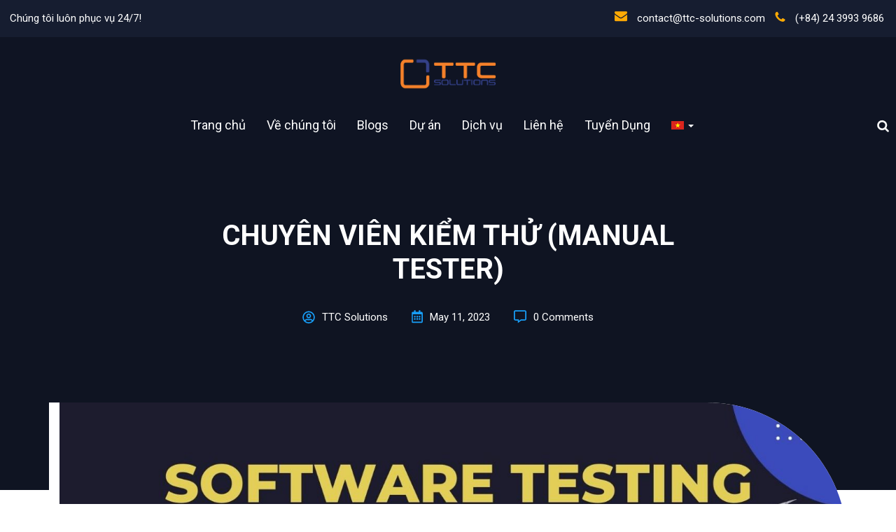

--- FILE ---
content_type: application/javascript; charset=utf-8
request_url: https://ttc-solutions.com/wp-content/themes/dev-theme/includes/js/polygonizr.min.js?ver=6.9
body_size: 2474
content:
/*
 * ----------------------------------------------------------------------------
 * "THE BEER-WARE LICENSE" (Revision 42):
 * <Martin@Revoltera.com> wrote this file. As long as you retain this notice,
 * you can do whatever you want with this stuff. If we meet some day, and you
 * think this stuff is worth it, you can buy me a beer in return.
 * ----------------------------------------------------------------------------
 */

!function(t){class e{constructor(e,n){this.$this=e,this.settings=t.extend({},t.fn.polygonizr.defaults,n),this.canvasElement=document.createElement("canvas"),this.$this.append(this.canvasElement),this.ctx=this.canvasElement.getContext("2d"),this.m_nodeMovementDistance=this.settings.nodeMovementDistance;const s={Animation:{EASING_LINEAR:"linear",EASING_EASEIN:"easeIn",EASING_EASEOUT:"easeOut",EASING_EASEINOUT:"easeInOut",EASING_ACCELERATE:"accelerateDecelerate",EASING_DESCENDING:"descendingEntrance"}};function i(t,e,n,o,a){switch(t){case s.Animation.EASING_LINEAR:return e/a*(o-n)+n;case s.Animation.EASING_EASEIN:return e/=a,(o-n)*Math.pow(e,2)+n;case s.Animation.EASING_EASEOUT:return-(o-n)*(e/=a)*(e-2)+n;case s.Animation.EASING_EASEINOUT:return(e/=a/2)<1?(o-n)/2*Math.pow(e,2)+n:-(o-n)/2*((e-1)*(e-1-2)-1)+n;case s.Animation.EASING_ACCELERATE:return(e/=a/2)<1?(o-n)/2*Math.pow(e,3)+n:(o-n)/2*(Math.pow(e-2,3)+2)+n;case s.Animation.EASING_DESCENDING:return(e/=a/2)<1?(o-n)/Math.pow(e,3)+n:(o-n)/(Math.pow(e-2,3)+2)+n;default:return i(s.Animation.EASING_LINEAR,e,n,o,a)}}function o(t,e){return Math.sqrt(Math.pow(t.currentX-e.currentX,2)+Math.pow(t.currentY-e.currentY,2))}this.setupClusterNodes=function(){this.nodes=[];for(let t=0;t<this.settings.numberOfNodes+this.settings.numberOfUnconnectedNode;t++){let e={x:0,y:0};if(this.settings.randomizePolygonMeshNetworkFormation?(e.x=Math.random()*this.settings.canvasWidth,e.y=Math.random()*this.settings.canvasHeight):e=this.settings.specifyPolygonMeshNetworkFormation(t),0==this.settings.nodeOverflow){let t=this.settings.nodeMovementDistance+this.settings.nodeDotSize,n=this.settings.canvasHeight-t,s=this.settings.canvasWidth-t;this.m_nodeMovementDistance=Math.min(Math.min(this.settings.nodeMovementDistance,s),Math.min(this.settings.nodeMovementDistance,n)),e.x=Math.floor(e.x+t>this.settings.canvasWidth?s:e.x),e.x=Math.floor(e.x-t<t?t:e.x),e.y=Math.floor(e.y+t>this.settings.canvasHeight?n:e.y),e.y=Math.floor(e.y-t<t?t:e.y)}this.nodes.push({currentX:e.x,originX:e.x,startX:e.x,targetX:e.x,currentY:e.y,originY:e.y,startY:e.x,targetY:e.y}),this.nodes[t].UnconnectedNode=this.settings.numberOfUnconnectedNode>t}for(let t=0;t<this.nodes.length;t++){let e=[],n=this.nodes[t];for(let t=0;t<this.nodes.length;t++){let s=this.nodes[t];if(n!=s)for(let t=0;t<this.settings.nodeRelations;t++){if(null==e[t]){e[t]=s;break}if(o(n,s)<o(n,e[t])){e[t]=s;break}}}n.Closest=e,this.setAlphaLevel(n)}},this.Animator=function(t,e,n,s,o,a,l){function r(s){m||(m=s),p||(p=s);let i=Math.floor((s-m)/(1e3/n));if(f<i){f=i;let n=s-p;n<=c?(v&&(!function(){for(let e in t.nodes){let n=t.calculateNewTargetPossition(t.nodes[e].originX),s=t.calculateNewTargetPossition(t.nodes[e].originY);t.nodes[e].targetX=n,t.nodes[e].targetY=s,t.nodes[e].startX=t.nodes[e].currentX,t.nodes[e].startY=t.nodes[e].currentY,t.nodes[e].NodePrediction=t.settings.nodeDotPrediction>0&&Math.random()<=t.settings.nodeDotPrediction}}(),v=!1),h(w&&a?t.Constants.Animation.EASING_DESCENDING:e,n,c),l&&"function"==typeof l&&l(t)):n>=c+d&&(p=s,v=!0,w=!1)}A=g(r)}function h(e,n,s){for(let o in t.nodes)t.nodes[o].currentX=i(e,n,t.nodes[o].startX,t.nodes[o].targetX,s),t.nodes[o].currentY=i(e,n,t.nodes[o].startY,t.nodes[o].targetY,s)}this.isRunning=!1,this.start=function(){this.isRunning||(this.isRunning=!0,c=1e3*s,d=1e3*o,A=g(r))},this.stop=function(){this.isRunning&&(u(A),this.isRunning=!1,m=null,f=-1)};let c,d,g=window.requestAnimationFrame||window.mozRequestAnimationFrame||window.webkitRequestAnimationFrame||window.oRequestAnimationFrame||window.msRequestAnimationFrame,u=window.cancelAnimationFrame||window.mozCancelRequestAnimationFrame||window.webkitCancelRequestAnimationFrame||window.oCancelRequestAnimationFrame||window.msCancelRequestAnimationFrame,m=null,f=-1,A=null,p=null,v=!0,w=!0},this.calculateNewTargetPossition=function(t){return t+(Math.random()<.5?-Math.random():Math.random())*this.m_nodeMovementDistance},this.setAlphaLevel=function(t){let e=Math.sqrt(Math.pow(this.settings.canvasWidth,2)+Math.pow(this.settings.canvasHeight,2)),n=0;for(let e in t.Closest)n+=o(t.Closest[e],t.Closest[(e+1)%t.Closest.length]);let s=1-n/e;t.lineAlpha=s*this.settings.nodeLineAlpha,t.dotAlpha=s*this.settings.nodeDotAlpha,s>.85?(t.fillAlpha=s*this.settings.nodeFillAlpha,t.lineAlpha=this.settings.nodeLineAlpha,t.dotAlpha=this.settings.nodeDotAlpha):s<.8&&s>.7?(t.fillAlpha=.5*s*this.settings.nodeFillAlpha,t.lineAlpha=this.settings.nodeLineAlpha,t.dotAlpha=this.settings.nodeDotAlpha):t.fillAlpha=s<.7&&s>.4?.2*s*this.settings.nodeFillAlpha:0},this.draw=function(t){t.ctx.clearRect(0,0,t.settings.canvasWidth,t.settings.canvasHeight);for(let e in t.nodes)t.drawLines(t,t.nodes[e]),t.drawCircle(t,t.nodes[e])},this.drawLines=function(t,e){if(!(!e.lineAlpha>0&&!e.fillAlpha>0))for(let n in e.Closest){let s=0==e.Closest[n].UnconnectedNode&&0==e.UnconnectedNode,i=1==t.settings.ConnectUnconnectedNodes&&o(e,e.Closest[n])<=t.settings.ConnectUnconnectedNodesDistance;(s||i)&&(e.lineAlpha>0&&t.drawLineNodeConnection(t,e,n),t.settings.nodeFillSapce&&e.fillAlpha>0&&1==s&&t.drawFillNodeConnection(t,e,n))}},this.drawLineNodeConnection=function(t,e,n){t.ctx.beginPath(),t.ctx.moveTo(e.currentX,e.currentY),t.ctx.lineTo(e.Closest[n].currentX,e.Closest[n].currentY),t.ctx.strokeStyle="rgba("+t.settings.nodeLineColor+","+e.lineAlpha+")",t.ctx.stroke()},this.drawFillNodeConnection=function(t,e,n){if(t.ctx.beginPath(),t.ctx.moveTo(e.currentX,e.currentY),t.ctx.lineTo(e.Closest[n].currentX,e.Closest[n].currentY),t.ctx.lineTo(e.Closest[(n+1)%e.Closest.length].currentX,e.Closest[(n+1)%e.Closest.length].currentY),null!==t.settings.nodeFillGradientColor&&isFinite(e.currentX)&&isFinite(e.currentY)&&isFinite(e.Closest[n].currentX)&&isFinite(e.Closest[n].currentY)){var s=t.ctx.createLinearGradient(e.currentX,e.currentY,e.Closest[n].currentX,e.Closest[n].currentY);s.addColorStop(0,"rgba("+t.settings.nodeFillColor+","+e.fillAlpha+")"),s.addColorStop(1,"rgba("+t.settings.nodeFillGradientColor+", "+e.fillAlpha+")"),t.ctx.fillStyle=s}else t.ctx.fillStyle="rgba("+t.settings.nodeFillColor+","+e.fillAlpha+")";t.ctx.fill()},this.drawCircle=function(t,e){if(!(!e.dotAlpha>0)){if(t.ctx.beginPath(),t.ctx.arc(e.currentX,e.currentY,t.settings.nodeDotSize,0,2*Math.PI,!1),t.ctx.fillStyle="rgba("+t.settings.nodeDotColor+", "+e.dotAlpha+")",t.settings.nodeGlowing&&(t.ctx.shadowBlur=10,t.ctx.shadowColor="rgba("+t.settings.nodeDotColor+", "+e.dotAlpha+")"),1==e.NodePrediction){let n=t.settings.nodeDotSize*Math.PI,s=n/2;t.ctx.font=n+"px Arial",t.ctx.strokeRect(e.targetX-s,e.targetY-s,n,n),t.ctx.fillText(e.targetX+", "+e.targetY,e.targetX+n,e.targetY-s)}t.ctx.fill()}}}refresh(){this.clear(),this.canvasElement.width=this.settings.canvasWidth,this.canvasElement.height=this.settings.canvasHeight,this.canvasElement.style.position=this.settings.canvasPosition,this.canvasElement.style.top=this.settings.canvasTop,this.canvasElement.style.bottom=this.settings.canvasBottom,this.canvasElement.style.right=this.settings.canvasRight,this.canvasElement.style.left=this.settings.canvasLeft,this.canvasElement.style.zIndex=this.settings.canvasZ,this.setupClusterNodes(),this.animation=new this.Animator(this,this.settings.nodeEase,this.settings.animationFps,this.settings.duration,this.settings.restNodeMovements,this.settings.nodeFancyEntrance,this.draw),this.animation.start()}start(){void 0!==this.animation&&this.animation.start()}stop(){void 0!==this.animation&&this.animation.stop()}clear(){this.stop(),void 0!==this.ctx&&this.ctx.clearRect(0,0,this.settings.canvasWidth,this.settings.canvasHeight)}options(t){if(void 0!==this.$this)for(let e in t)this.settings[e]=t[e]}destroy(){void 0!==this.$this&&(this.clear(),this.$this.removeData("polygonizr"),delete this.$this)}}t.fn.polygonizr=function(n){let s="object"==typeof n&&n;return this.each(function(){let i=t(this),o=i.data("polygonizr");o?s&&o.options(s):(o=new e(i,s),i.data("polygonizr",o)),"string"==typeof n?o[n]():o.refresh()})},t.fn.polygonizr.defaults={restNodeMovements:1,duration:3,nodeMovementDistance:100,numberOfNodes:15,numberOfUnconnectedNode:25,ConnectUnconnectedNodes:!0,ConnectUnconnectedNodesDistance:250,nodeDotSize:2.5,nodeEase:"easeOut",nodeFancyEntrance:!1,randomizePolygonMeshNetworkFormation:!0,specifyPolygonMeshNetworkFormation:null,nodeRelations:3,animationFps:30,nodeDotColor:"200, 200, 200",nodeLineColor:"150, 150, 150",nodeFillColor:"100, 100, 100",nodeFillGradientColor:null,nodeFillAlpha:.5,nodeLineAlpha:.5,nodeDotAlpha:1,nodeDotPrediction:0,nodeFillSapce:!0,nodeOverflow:!0,nodeGlowing:!1,canvasWidth:t(this).width(),canvasHeight:t(this).height(),canvasPosition:"absolute",canvasTop:"auto",canvasBottom:"auto",canvasRight:"auto",canvasLeft:"auto",canvasZ:"auto"}}(jQuery);


--- FILE ---
content_type: image/svg+xml
request_url: https://ttc-solutions.com/wp-content/themes/dev-theme/images/path21630.svg
body_size: 15573
content:
<svg width="1831" height="768" viewBox="0 0 1831 768" fill="none" xmlns="http://www.w3.org/2000/svg">
<path opacity="0.1" d="M567.124 -187V-177.283H576.846V-187H567.124ZM583.327 -187V-177.283H593.05V-187H583.327ZM599.531 -187V-177.283H609.253V-187H599.531ZM615.734 -187V-177.283H625.457V-187H615.734ZM631.938 -187V-177.283H641.66V-187H631.938ZM648.142 -187V-177.283H657.864V-187H648.142ZM664.345 -187V-177.283H674.067V-187H664.345ZM680.549 -187V-177.283H690.271V-187H680.549ZM696.752 -187V-177.283H706.474V-187H696.752ZM712.956 -187V-177.283H722.678V-187H712.956ZM729.159 -187V-177.283H738.881V-187H729.159ZM518.513 -170.805V-161.088H528.235V-170.805H518.513ZM534.717 -170.805V-161.088H544.439V-170.805H534.717ZM550.92 -170.805V-161.088H560.642V-170.805H550.92ZM567.124 -170.805V-161.088H576.846V-170.805H567.124ZM583.327 -170.805V-161.088H593.05V-170.805H583.327ZM599.531 -170.805V-161.088H609.253V-170.805H599.531ZM615.734 -170.805V-161.088H625.457V-170.805H615.734ZM631.938 -170.805V-161.088H641.66V-170.805H631.938ZM648.142 -170.805V-161.088H657.864V-170.805H648.142ZM664.345 -170.805V-161.088H674.067V-170.805H664.345ZM680.549 -170.805V-161.088H690.271V-170.805H680.549ZM696.752 -170.805V-161.088H706.474V-170.805H696.752ZM712.956 -170.805V-161.088H722.678V-170.805H712.956ZM729.159 -170.805V-161.088H738.881V-170.805H729.159ZM745.363 -170.805V-161.088H755.085V-170.805H745.363ZM518.513 -154.61V-144.893H528.235V-154.61H518.513ZM534.717 -154.61V-144.893H544.439V-154.61H534.717ZM550.92 -154.61V-144.893H560.642V-154.61H550.92ZM567.124 -154.61V-144.893H576.846V-154.61H567.124ZM583.327 -154.61V-144.893H593.05V-154.61H583.327ZM599.531 -154.61V-144.893H609.253V-154.61H599.531ZM615.734 -154.61V-144.893H625.457V-154.61H615.734ZM631.938 -154.61V-144.893H641.66V-154.61H631.938ZM648.142 -154.61V-144.893H657.864V-154.61H648.142ZM664.345 -154.61V-144.893H674.067V-154.61H664.345ZM680.549 -154.61V-144.893H690.271V-154.61H680.549ZM696.752 -154.61V-144.893H706.474V-154.61H696.752ZM712.956 -154.61V-144.893H722.678V-154.61H712.956ZM729.159 -154.61V-144.893H738.881V-154.61H729.159ZM745.363 -154.61V-144.893H755.085V-154.61H745.363ZM518.513 -138.415V-128.698H528.235V-138.415H518.513ZM534.717 -138.415V-128.698H544.439V-138.415H534.717ZM550.92 -138.415V-128.698H560.642V-138.415H550.92ZM567.124 -138.415V-128.698H576.846V-138.415H567.124ZM583.327 -138.415V-128.698H593.05V-138.415H583.327ZM599.531 -138.415V-128.698H609.253V-138.415H599.531ZM615.734 -138.415V-128.698H625.457V-138.415H615.734ZM631.938 -138.415V-128.698H641.66V-138.415H631.938ZM648.142 -138.415V-128.698H657.864V-138.415H648.142ZM664.345 -138.415V-128.698H674.067V-138.415H664.345ZM680.549 -138.415V-128.698H690.271V-138.415H680.549ZM696.752 -138.415V-128.698H706.474V-138.415H696.752ZM712.956 -138.415V-128.698H722.678V-138.415H712.956ZM729.159 -138.415V-128.698H738.881V-138.415H729.159ZM745.363 -138.415V-128.698H755.085V-138.415H745.363ZM518.513 -122.22V-112.503H528.235V-122.22H518.513ZM534.717 -122.22V-112.503H544.439V-122.22H534.717ZM550.92 -122.22V-112.503H560.642V-122.22H550.92ZM567.124 -122.22V-112.503H576.846V-122.22H567.124ZM583.327 -122.22V-112.503H593.05V-122.22H583.327ZM599.531 -122.22V-112.503H609.253V-122.22H599.531ZM615.734 -122.22V-112.503H625.457V-122.22H615.734ZM631.938 -122.22V-112.503H641.66V-122.22H631.938ZM648.142 -122.22V-112.503H657.864V-122.22H648.142ZM664.345 -122.22V-112.503H674.067V-122.22H664.345ZM680.549 -122.22V-112.503H690.271V-122.22H680.549ZM696.752 -122.22V-112.503H706.474V-122.22H696.752ZM712.956 -122.22V-112.503H722.678V-122.22H712.956ZM729.159 -122.22V-112.503H738.881V-122.22H729.159ZM745.363 -122.22V-112.503H755.085V-122.22H745.363ZM1367.58 -118.981V-109.264H1377.3V-118.981H1367.58ZM1383.78 -118.981V-109.264H1393.5V-118.981H1383.78ZM1399.99 -118.981V-109.264H1409.71V-118.981H1399.99ZM1416.19 -118.981V-109.264H1425.91V-118.981H1416.19ZM518.513 -106.025V-96.3077H528.235V-106.025H518.513ZM534.717 -106.025V-96.3077H544.439V-106.025H534.717ZM550.92 -106.025V-96.3077H560.642V-106.025H550.92ZM567.124 -106.025V-96.3077H576.846V-106.025H567.124ZM583.327 -106.025V-96.3077H593.05V-106.025H583.327ZM599.531 -106.025V-96.3077H609.253V-106.025H599.531ZM615.734 -106.025V-96.3077H625.457V-106.025H615.734ZM631.938 -106.025V-96.3077H641.66V-106.025H631.938ZM648.142 -106.025V-96.3077H657.864V-106.025H648.142ZM664.345 -106.025V-96.3077H674.067V-106.025H664.345ZM680.549 -106.025V-96.3077H690.271V-106.025H680.549ZM696.752 -106.025V-96.3077H706.474V-106.025H696.752ZM712.956 -106.025V-96.3077H722.678V-106.025H712.956ZM729.159 -106.025V-96.3077H738.881V-106.025H729.159ZM1335.17 -102.786V-93.0687H1344.89V-102.786H1335.17ZM1351.38 -102.786V-93.0687H1361.1V-102.786H1351.38ZM1367.58 -102.786V-93.0687H1377.3V-102.786H1367.58ZM1383.78 -102.786V-93.0687H1393.5V-102.786H1383.78ZM1399.99 -102.786V-93.0687H1409.71V-102.786H1399.99ZM1416.19 -102.786V-93.0687H1425.91V-102.786H1416.19ZM518.513 -89.8297V-80.1126H528.235V-89.8297H518.513ZM534.717 -89.8297V-80.1126H544.439V-89.8297H534.717ZM550.92 -89.8297V-80.1126H560.642V-89.8297H550.92ZM567.124 -89.8297V-80.1126H576.846V-89.8297H567.124ZM583.327 -89.8297V-80.1126H593.05V-89.8297H583.327ZM599.531 -89.8297V-80.1126H609.253V-89.8297H599.531ZM615.734 -89.8297V-80.1126H625.457V-89.8297H615.734ZM631.938 -89.8297V-80.1126H641.66V-89.8297H631.938ZM648.142 -89.8297V-80.1126H657.864V-89.8297H648.142ZM664.345 -89.8297V-80.1126H674.067V-89.8297H664.345ZM680.549 -89.8297V-80.1126H690.271V-89.8297H680.549ZM696.752 -89.8297V-80.1126H706.474V-89.8297H696.752ZM712.956 -89.8297V-80.1126H722.678V-89.8297H712.956ZM1286.56 -86.5907V-76.8736H1296.28V-86.5907H1286.56ZM1302.76 -86.5907V-76.8736H1312.49V-86.5907H1302.76ZM1318.97 -86.5907V-76.8736H1328.69V-86.5907H1318.97ZM1335.17 -86.5907V-76.8736H1344.89V-86.5907H1335.17ZM1351.38 -86.5907V-76.8736H1361.1V-86.5907H1351.38ZM1367.58 -86.5907V-76.8736H1377.3V-86.5907H1367.58ZM1383.78 -86.5907V-76.8736H1393.5V-86.5907H1383.78ZM1399.99 -86.5907V-76.8736H1409.71V-86.5907H1399.99ZM1416.19 -86.5907V-76.8736H1425.91V-86.5907H1416.19ZM550.92 -73.6346V-63.9176H560.642V-73.6346H550.92ZM567.124 -73.6346V-63.9176H576.846V-73.6346H567.124ZM583.327 -73.6346V-63.9176H593.05V-73.6346H583.327ZM599.531 -73.6346V-63.9176H609.253V-73.6346H599.531ZM615.734 -73.6346V-63.9176H625.457V-73.6346H615.734ZM631.938 -73.6346V-63.9176H641.66V-73.6346H631.938ZM648.142 -73.6346V-63.9176H657.864V-73.6346H648.142ZM664.345 -73.6346V-63.9176H674.067V-73.6346H664.345ZM680.549 -73.6346V-63.9176H690.271V-73.6346H680.549ZM696.752 -73.6346V-63.9176H706.474V-73.6346H696.752ZM712.956 -73.6346V-63.9176H722.678V-73.6346H712.956ZM1286.56 -70.3956V-60.6786H1296.28V-70.3956H1286.56ZM1302.76 -70.3956V-60.6786H1312.49V-70.3956H1302.76ZM1318.97 -70.3956V-60.6786H1328.69V-70.3956H1318.97ZM1335.17 -70.3956V-60.6786H1344.89V-70.3956H1335.17ZM1351.38 -70.3956V-60.6786H1361.1V-70.3956H1351.38ZM1367.58 -70.3956V-60.6786H1377.3V-70.3956H1367.58ZM1383.78 -70.3956V-60.6786H1393.5V-70.3956H1383.78ZM1399.99 -70.3956V-60.6786H1409.71V-70.3956H1399.99ZM1416.19 -70.3956V-60.6786H1425.91V-70.3956H1416.19ZM550.92 -57.4396V-47.7225H560.642V-57.4396H550.92ZM567.124 -57.4396V-47.7225H576.846V-57.4396H567.124ZM583.327 -57.4396V-47.7225H593.05V-57.4396H583.327ZM599.531 -57.4396V-47.7225H609.253V-57.4396H599.531ZM615.734 -57.4396V-47.7225H625.457V-57.4396H615.734ZM631.938 -57.4396V-47.7225H641.66V-57.4396H631.938ZM648.142 -57.4396V-47.7225H657.864V-57.4396H648.142ZM664.345 -57.4396V-47.7225H674.067V-57.4396H664.345ZM680.549 -57.4396V-47.7225H690.271V-57.4396H680.549ZM696.752 -57.4396V-47.7225H706.474V-57.4396H696.752ZM712.956 -57.4396V-47.7225H722.678V-57.4396H712.956ZM1254.15 -54.2005V-44.4835H1263.88V-54.2005H1254.15ZM1270.36 -54.2005V-44.4835H1280.08V-54.2005H1270.36ZM1286.56 -54.2005V-44.4835H1296.28V-54.2005H1286.56ZM1302.76 -54.2005V-44.4835H1312.49V-54.2005H1302.76ZM1318.97 -54.2005V-44.4835H1328.69V-54.2005H1318.97ZM1335.17 -54.2005V-44.4835H1344.89V-54.2005H1335.17ZM1351.38 -54.2005V-44.4835H1361.1V-54.2005H1351.38ZM1367.58 -54.2005V-44.4835H1377.3V-54.2005H1367.58ZM1383.78 -54.2005V-44.4835H1393.5V-54.2005H1383.78ZM1399.99 -54.2005V-44.4835H1409.71V-54.2005H1399.99ZM1416.19 -54.2005V-44.4835H1425.91V-54.2005H1416.19ZM550.92 -41.2445V-31.5275H560.642V-41.2445H550.92ZM567.124 -41.2445V-31.5275H576.846V-41.2445H567.124ZM583.327 -41.2445V-31.5275H593.05V-41.2445H583.327ZM599.531 -41.2445V-31.5275H609.253V-41.2445H599.531ZM615.734 -41.2445V-31.5275H625.457V-41.2445H615.734ZM631.938 -41.2445V-31.5275H641.66V-41.2445H631.938ZM648.142 -41.2445V-31.5275H657.864V-41.2445H648.142ZM664.345 -41.2445V-31.5275H674.067V-41.2445H664.345ZM680.549 -41.2445V-31.5275H690.271V-41.2445H680.549ZM696.752 -41.2445V-31.5275H706.474V-41.2445H696.752ZM712.956 -41.2445V-31.5275H722.678V-41.2445H712.956ZM1237.95 -38.0055V-28.2885H1247.67V-38.0055H1237.95ZM1254.15 -38.0055V-28.2885H1263.88V-38.0055H1254.15ZM1270.36 -38.0055V-28.2885H1280.08V-38.0055H1270.36ZM1286.56 -38.0055V-28.2885H1296.28V-38.0055H1286.56ZM1302.76 -38.0055V-28.2885H1312.49V-38.0055H1302.76ZM1318.97 -38.0055V-28.2885H1328.69V-38.0055H1318.97ZM1335.17 -38.0055V-28.2885H1344.89V-38.0055H1335.17ZM1351.38 -38.0055V-28.2885H1361.1V-38.0055H1351.38ZM1367.58 -38.0055V-28.2885H1377.3V-38.0055H1367.58ZM1383.78 -38.0055V-28.2885H1393.5V-38.0055H1383.78ZM1399.99 -38.0055V-28.2885H1409.71V-38.0055H1399.99ZM1416.19 -38.0055V-28.2885H1425.91V-38.0055H1416.19ZM1432.39 -38.0055V-28.2885H1442.11V-38.0055H1432.39ZM1448.6 -38.0055V-28.2885H1458.32V-38.0055H1448.6ZM1464.8 -38.0055V-28.2885H1474.52V-38.0055H1464.8ZM1481 -38.0055V-28.2885H1490.73V-38.0055H1481ZM1497.21 -38.0055V-28.2885H1506.93V-38.0055H1497.21ZM1513.41 -38.0055V-28.2885H1523.13V-38.0055H1513.41ZM1529.61 -38.0055V-28.2885H1539.34V-38.0055H1529.61ZM1545.82 -38.0055V-28.2885H1555.54V-38.0055H1545.82ZM1562.02 -38.0055V-28.2885H1571.74V-38.0055H1562.02ZM1578.22 -38.0055V-28.2885H1587.95V-38.0055H1578.22ZM1594.43 -38.0055V-28.2885H1604.15V-38.0055H1594.43ZM1610.63 -38.0055V-28.2885H1620.35V-38.0055H1610.63ZM550.92 -25.0495V-15.3324H560.642V-25.0495H550.92ZM567.124 -25.0495V-15.3324H576.846V-25.0495H567.124ZM583.327 -25.0495V-15.3324H593.05V-25.0495H583.327ZM599.531 -25.0495V-15.3324H609.253V-25.0495H599.531ZM615.734 -25.0495V-15.3324H625.457V-25.0495H615.734ZM631.938 -25.0495V-15.3324H641.66V-25.0495H631.938ZM648.142 -25.0495V-15.3324H657.864V-25.0495H648.142ZM664.345 -25.0495V-15.3324H674.067V-25.0495H664.345ZM680.549 -25.0495V-15.3324H690.271V-25.0495H680.549ZM696.752 -25.0495V-15.3324H706.474V-25.0495H696.752ZM712.956 -25.0495V-15.3324H722.678V-25.0495H712.956ZM1189.34 -21.8104V-12.0934H1199.06V-21.8104H1189.34ZM1205.54 -21.8104V-12.0934H1215.27V-21.8104H1205.54ZM1221.75 -21.8104V-12.0934H1231.47V-21.8104H1221.75ZM1237.95 -21.8104V-12.0934H1247.67V-21.8104H1237.95ZM1254.15 -21.8104V-12.0934H1263.88V-21.8104H1254.15ZM1270.36 -21.8104V-12.0934H1280.08V-21.8104H1270.36ZM1286.56 -21.8104V-12.0934H1296.28V-21.8104H1286.56ZM1302.76 -21.8104V-12.0934H1312.49V-21.8104H1302.76ZM1318.97 -21.8104V-12.0934H1328.69V-21.8104H1318.97ZM1335.17 -21.8104V-12.0934H1344.89V-21.8104H1335.17ZM1351.38 -21.8104V-12.0934H1361.1V-21.8104H1351.38ZM1367.58 -21.8104V-12.0934H1377.3V-21.8104H1367.58ZM1383.78 -21.8104V-12.0934H1393.5V-21.8104H1383.78ZM1399.99 -21.8104V-12.0934H1409.71V-21.8104H1399.99ZM1416.19 -21.8104V-12.0934H1425.91V-21.8104H1416.19ZM1432.39 -21.8104V-12.0934H1442.11V-21.8104H1432.39ZM1448.6 -21.8104V-12.0934H1458.32V-21.8104H1448.6ZM1464.8 -21.8104V-12.0934H1474.52V-21.8104H1464.8ZM1481 -21.8104V-12.0934H1490.73V-21.8104H1481ZM1497.21 -21.8104V-12.0934H1506.93V-21.8104H1497.21ZM1513.41 -21.8104V-12.0934H1523.13V-21.8104H1513.41ZM1529.61 -21.8104V-12.0934H1539.34V-21.8104H1529.61ZM1545.82 -21.8104V-12.0934H1555.54V-21.8104H1545.82ZM1562.02 -21.8104V-12.0934H1571.74V-21.8104H1562.02ZM1578.22 -21.8104V-12.0934H1587.95V-21.8104H1578.22ZM1594.43 -21.8104V-12.0934H1604.15V-21.8104H1594.43ZM1610.63 -21.8104V-12.0934H1620.35V-21.8104H1610.63ZM550.92 -8.85439V0.86264H560.642V-8.85439H550.92ZM567.124 -8.85439V0.86264H576.846V-8.85439H567.124ZM583.327 -8.85439V0.86264H593.05V-8.85439H583.327ZM599.531 -8.85439V0.86264H609.253V-8.85439H599.531ZM615.734 -8.85439V0.86264H625.457V-8.85439H615.734ZM631.938 -8.85439V0.86264H641.66V-8.85439H631.938ZM648.142 -8.85439V0.86264H657.864V-8.85439H648.142ZM664.345 -8.85439V0.86264H674.067V-8.85439H664.345ZM680.549 -8.85439V0.86264H690.271V-8.85439H680.549ZM696.752 -8.85439V0.86264H706.474V-8.85439H696.752ZM712.956 -8.85439V0.86264H722.678V-8.85439H712.956ZM1189.34 -5.61539V4.10165H1199.06V-5.61539H1189.34ZM1205.54 -5.61539V4.10165H1215.27V-5.61539H1205.54ZM1221.75 -5.61539V4.10165H1231.47V-5.61539H1221.75ZM1237.95 -5.61539V4.10165H1247.67V-5.61539H1237.95ZM1254.15 -5.61539V4.10165H1263.88V-5.61539H1254.15ZM1270.36 -5.61539V4.10165H1280.08V-5.61539H1270.36ZM1286.56 -5.61539V4.10165H1296.28V-5.61539H1286.56ZM1302.76 -5.61539V4.10165H1312.49V-5.61539H1302.76ZM1318.97 -5.61539V4.10165H1328.69V-5.61539H1318.97ZM1335.17 -5.61539V4.10165H1344.89V-5.61539H1335.17ZM1351.38 -5.61539V4.10165H1361.1V-5.61539H1351.38ZM1367.58 -5.61539V4.10165H1377.3V-5.61539H1367.58ZM1383.78 -5.61539V4.10165H1393.5V-5.61539H1383.78ZM1399.99 -5.61539V4.10165H1409.71V-5.61539H1399.99ZM1416.19 -5.61539V4.10165H1425.91V-5.61539H1416.19ZM1432.39 -5.61539V4.10165H1442.11V-5.61539H1432.39ZM1448.6 -5.61539V4.10165H1458.32V-5.61539H1448.6ZM1464.8 -5.61539V4.10165H1474.52V-5.61539H1464.8ZM1481 -5.61539V4.10165H1490.73V-5.61539H1481ZM1497.21 -5.61539V4.10165H1506.93V-5.61539H1497.21ZM1513.41 -5.61539V4.10165H1523.13V-5.61539H1513.41ZM1529.61 -5.61539V4.10165H1539.34V-5.61539H1529.61ZM1545.82 -5.61539V4.10165H1555.54V-5.61539H1545.82ZM1562.02 -5.61539V4.10165H1571.74V-5.61539H1562.02ZM1578.22 -5.61539V4.10165H1587.95V-5.61539H1578.22ZM1594.43 -5.61539V4.10165H1604.15V-5.61539H1594.43ZM1610.63 -5.61539V4.10165H1620.35V-5.61539H1610.63ZM1626.84 -5.61539V4.10165H1636.56V-5.61539H1626.84ZM1643.04 -5.61539V4.10165H1652.76V-5.61539H1643.04ZM1659.24 -5.61539V4.10165H1668.96V-5.61539H1659.24ZM1675.45 -5.61539V4.10165H1685.17V-5.61539H1675.45ZM1691.65 -5.61539V4.10165H1701.37V-5.61539H1691.65ZM1707.85 -5.61539V4.10165H1717.58V-5.61539H1707.85ZM1724.06 -5.61539V4.10165H1733.78V-5.61539H1724.06ZM1740.26 -5.61539V4.10165H1749.98V-5.61539H1740.26ZM1756.46 -5.61539V4.10165H1766.19V-5.61539H1756.46ZM1772.67 -5.61539V4.10165H1782.39V-5.61539H1772.67ZM550.92 7.34067V17.0577H560.642V7.34067H550.92ZM567.124 7.34067V17.0577H576.846V7.34067H567.124ZM583.327 7.34067V17.0577H593.05V7.34067H583.327ZM599.531 7.34067V17.0577H609.253V7.34067H599.531ZM615.734 7.34067V17.0577H625.457V7.34067H615.734ZM631.938 7.34067V17.0577H641.66V7.34067H631.938ZM648.142 7.34067V17.0577H657.864V7.34067H648.142ZM664.345 7.34067V17.0577H674.067V7.34067H664.345ZM680.549 7.34067V17.0577H690.271V7.34067H680.549ZM696.752 7.34067V17.0577H706.474V7.34067H696.752ZM946.287 10.5797V20.2967H956.009V10.5797H946.287ZM962.49 10.5797V20.2967H972.212V10.5797H962.49ZM978.694 10.5797V20.2967H988.416V10.5797H978.694ZM994.897 10.5797V20.2967H1004.62V10.5797H994.897ZM1189.34 10.5797V20.2967H1199.06V10.5797H1189.34ZM1205.54 10.5797V20.2967H1215.27V10.5797H1205.54ZM1221.75 10.5797V20.2967H1231.47V10.5797H1221.75ZM1237.95 10.5797V20.2967H1247.67V10.5797H1237.95ZM1254.15 10.5797V20.2967H1263.88V10.5797H1254.15ZM1270.36 10.5797V20.2967H1280.08V10.5797H1270.36ZM1286.56 10.5797V20.2967H1296.28V10.5797H1286.56ZM1302.76 10.5797V20.2967H1312.49V10.5797H1302.76ZM1318.97 10.5797V20.2967H1328.69V10.5797H1318.97ZM1335.17 10.5797V20.2967H1344.89V10.5797H1335.17ZM1351.38 10.5797V20.2967H1361.1V10.5797H1351.38ZM1367.58 10.5797V20.2967H1377.3V10.5797H1367.58ZM1383.78 10.5797V20.2967H1393.5V10.5797H1383.78ZM1399.99 10.5797V20.2967H1409.71V10.5797H1399.99ZM1416.19 10.5797V20.2967H1425.91V10.5797H1416.19ZM1432.39 10.5797V20.2967H1442.11V10.5797H1432.39ZM1448.6 10.5797V20.2967H1458.32V10.5797H1448.6ZM1464.8 10.5797V20.2967H1474.52V10.5797H1464.8ZM1481 10.5797V20.2967H1490.73V10.5797H1481ZM1497.21 10.5797V20.2967H1506.93V10.5797H1497.21ZM1513.41 10.5797V20.2967H1523.13V10.5797H1513.41ZM1529.61 10.5797V20.2967H1539.34V10.5797H1529.61ZM1545.82 10.5797V20.2967H1555.54V10.5797H1545.82ZM1562.02 10.5797V20.2967H1571.74V10.5797H1562.02ZM1578.22 10.5797V20.2967H1587.95V10.5797H1578.22ZM1594.43 10.5797V20.2967H1604.15V10.5797H1594.43ZM1610.63 10.5797V20.2967H1620.35V10.5797H1610.63ZM1626.84 10.5797V20.2967H1636.56V10.5797H1626.84ZM1643.04 10.5797V20.2967H1652.76V10.5797H1643.04ZM1659.24 10.5797V20.2967H1668.96V10.5797H1659.24ZM1675.45 10.5797V20.2967H1685.17V10.5797H1675.45ZM1691.65 10.5797V20.2967H1701.37V10.5797H1691.65ZM1707.85 10.5797V20.2967H1717.58V10.5797H1707.85ZM1724.06 10.5797V20.2967H1733.78V10.5797H1724.06ZM1740.26 10.5797V20.2967H1749.98V10.5797H1740.26ZM1756.46 10.5797V20.2967H1766.19V10.5797H1756.46ZM1772.67 10.5797V20.2967H1782.39V10.5797H1772.67ZM32.4071 23.5294V33.2464H42.1292V23.5294H32.4071ZM48.6106 23.5294V33.2464H58.3327V23.5294H48.6106ZM64.8142 23.5294V33.2464H74.5363V23.5294H64.8142ZM210.646 23.5294V33.2464H220.368V23.5294H210.646ZM550.92 23.5359V33.2529H560.642V23.5359H550.92ZM567.124 23.5359V33.2529H576.846V23.5359H567.124ZM583.327 23.5359V33.2529H593.05V23.5359H583.327ZM599.531 23.5359V33.2529H609.253V23.5359H599.531ZM615.734 23.5359V33.2529H625.457V23.5359H615.734ZM631.938 23.5359V33.2529H641.66V23.5359H631.938ZM648.142 23.5359V33.2529H657.864V23.5359H648.142ZM664.345 23.5359V33.2529H674.067V23.5359H664.345ZM680.549 23.5359V33.2529H690.271V23.5359H680.549ZM930.083 26.7749V36.492H939.805V26.7749H930.083ZM946.287 26.7749V36.492H956.009V26.7749H946.287ZM962.49 26.7749V36.492H972.212V26.7749H962.49ZM978.694 26.7749V36.492H988.416V26.7749H978.694ZM994.897 26.7749V36.492H1004.62V26.7749H994.897ZM1011.1 26.7749V36.492H1020.82V26.7749H1011.1ZM1156.93 26.7749V36.492H1166.65V26.7749H1156.93ZM1173.14 26.7749V36.492H1182.86V26.7749H1173.14ZM1189.34 26.7749V36.492H1199.06V26.7749H1189.34ZM1205.54 26.7749V36.492H1215.27V26.7749H1205.54ZM1221.75 26.7749V36.492H1231.47V26.7749H1221.75ZM1237.95 26.7749V36.492H1247.67V26.7749H1237.95ZM1254.15 26.7749V36.492H1263.88V26.7749H1254.15ZM1270.36 26.7749V36.492H1280.08V26.7749H1270.36ZM1286.56 26.7749V36.492H1296.28V26.7749H1286.56ZM1302.76 26.7749V36.492H1312.49V26.7749H1302.76ZM1318.97 26.7749V36.492H1328.69V26.7749H1318.97ZM1335.17 26.7749V36.492H1344.89V26.7749H1335.17ZM1351.38 26.7749V36.492H1361.1V26.7749H1351.38ZM1367.58 26.7749V36.492H1377.3V26.7749H1367.58ZM1383.78 26.7749V36.492H1393.5V26.7749H1383.78ZM1399.99 26.7749V36.492H1409.71V26.7749H1399.99ZM1416.19 26.7749V36.492H1425.91V26.7749H1416.19ZM1432.39 26.7749V36.492H1442.11V26.7749H1432.39ZM1448.6 26.7749V36.492H1458.32V26.7749H1448.6ZM1464.8 26.7749V36.492H1474.52V26.7749H1464.8ZM1481 26.7749V36.492H1490.73V26.7749H1481ZM1497.21 26.7749V36.492H1506.93V26.7749H1497.21ZM1513.41 26.7749V36.492H1523.13V26.7749H1513.41ZM1529.61 26.7749V36.492H1539.34V26.7749H1529.61ZM1545.82 26.7749V36.492H1555.54V26.7749H1545.82ZM1562.02 26.7749V36.492H1571.74V26.7749H1562.02ZM1578.22 26.7749V36.492H1587.95V26.7749H1578.22ZM1594.43 26.7749V36.492H1604.15V26.7749H1594.43ZM1610.63 26.7749V36.492H1620.35V26.7749H1610.63ZM1626.84 26.7749V36.492H1636.56V26.7749H1626.84ZM1643.04 26.7749V36.492H1652.76V26.7749H1643.04ZM1659.24 26.7749V36.492H1668.96V26.7749H1659.24ZM1675.45 26.7749V36.492H1685.17V26.7749H1675.45ZM1691.65 26.7749V36.492H1701.37V26.7749H1691.65ZM1707.85 26.7749V36.492H1717.58V26.7749H1707.85ZM1724.06 26.7749V36.492H1733.78V26.7749H1724.06ZM1740.26 26.7749V36.492H1749.98V26.7749H1740.26ZM1756.46 26.7749V36.492H1766.19V26.7749H1756.46ZM1772.67 26.7749V36.492H1782.39V26.7749H1772.67ZM1788.87 26.7749V36.492H1798.59V26.7749H1788.87ZM16.2035 39.7246V49.4417H25.9257V39.7246H16.2035ZM32.4071 39.7246V49.4417H42.1292V39.7246H32.4071ZM48.6106 39.7246V49.4417H58.3327V39.7246H48.6106ZM64.8142 39.7246V49.4417H74.5363V39.7246H64.8142ZM81.0177 39.7246V49.4417H90.7398V39.7246H81.0177ZM97.2212 39.7246V49.4417H106.943V39.7246H97.2212ZM178.239 39.7246V49.4417H187.961V39.7246H178.239ZM194.442 39.7246V49.4417H204.165V39.7246H194.442ZM210.646 39.7246V49.4417H220.368V39.7246H210.646ZM226.85 39.7246V49.4417H236.572V39.7246H226.85ZM243.053 39.7246V49.4417H252.775V39.7246H243.053ZM340.274 39.7246V49.4417H349.996V39.7246H340.274ZM356.478 39.7246V49.4417H366.2V39.7246H356.478ZM372.681 39.7246V49.4417H382.404V39.7246H372.681ZM550.92 39.7312V49.4482H560.642V39.7312H550.92ZM567.124 39.7312V49.4482H576.846V39.7312H567.124ZM583.327 39.7312V49.4482H593.05V39.7312H583.327ZM599.531 39.7312V49.4482H609.253V39.7312H599.531ZM615.734 39.7312V49.4482H625.457V39.7312H615.734ZM631.938 39.7312V49.4482H641.66V39.7312H631.938ZM648.142 39.7312V49.4482H657.864V39.7312H648.142ZM664.345 39.7312V49.4482H674.067V39.7312H664.345ZM930.083 42.9702V52.6872H939.805V42.9702H930.083ZM946.287 42.9702V52.6872H956.009V42.9702H946.287ZM962.49 42.9702V52.6872H972.212V42.9702H962.49ZM978.694 42.9702V52.6872H988.416V42.9702H978.694ZM994.897 42.9702V52.6872H1004.62V42.9702H994.897ZM1011.1 42.9702V52.6872H1020.82V42.9702H1011.1ZM1027.3 42.9702V52.6872H1037.03V42.9702H1027.3ZM1075.92 42.9702V52.6872H1085.64V42.9702H1075.92ZM1092.12 42.9702V52.6872H1101.84V42.9702H1092.12ZM1108.32 42.9702V52.6872H1118.04V42.9702H1108.32ZM1124.53 42.9702V52.6872H1134.25V42.9702H1124.53ZM1140.73 42.9702V52.6872H1150.45V42.9702H1140.73ZM1156.93 42.9702V52.6872H1166.65V42.9702H1156.93ZM1173.14 42.9702V52.6872H1182.86V42.9702H1173.14ZM1189.34 42.9702V52.6872H1199.06V42.9702H1189.34ZM1205.54 42.9702V52.6872H1215.27V42.9702H1205.54ZM1221.75 42.9702V52.6872H1231.47V42.9702H1221.75ZM1237.95 42.9702V52.6872H1247.67V42.9702H1237.95ZM1254.15 42.9702V52.6872H1263.88V42.9702H1254.15ZM1270.36 42.9702V52.6872H1280.08V42.9702H1270.36ZM1286.56 42.9702V52.6872H1296.28V42.9702H1286.56ZM1302.76 42.9702V52.6872H1312.49V42.9702H1302.76ZM1318.97 42.9702V52.6872H1328.69V42.9702H1318.97ZM1335.17 42.9702V52.6872H1344.89V42.9702H1335.17ZM1351.38 42.9702V52.6872H1361.1V42.9702H1351.38ZM1367.58 42.9702V52.6872H1377.3V42.9702H1367.58ZM1383.78 42.9702V52.6872H1393.5V42.9702H1383.78ZM1399.99 42.9702V52.6872H1409.71V42.9702H1399.99ZM1416.19 42.9702V52.6872H1425.91V42.9702H1416.19ZM1432.39 42.9702V52.6872H1442.11V42.9702H1432.39ZM1448.6 42.9702V52.6872H1458.32V42.9702H1448.6ZM1464.8 42.9702V52.6872H1474.52V42.9702H1464.8ZM1481 42.9702V52.6872H1490.73V42.9702H1481ZM1497.21 42.9702V52.6872H1506.93V42.9702H1497.21ZM1513.41 42.9702V52.6872H1523.13V42.9702H1513.41ZM1529.61 42.9702V52.6872H1539.34V42.9702H1529.61ZM1545.82 42.9702V52.6872H1555.54V42.9702H1545.82ZM1562.02 42.9702V52.6872H1571.74V42.9702H1562.02ZM1578.22 42.9702V52.6872H1587.95V42.9702H1578.22ZM1594.43 42.9702V52.6872H1604.15V42.9702H1594.43ZM1610.63 42.9702V52.6872H1620.35V42.9702H1610.63ZM1626.84 42.9702V52.6872H1636.56V42.9702H1626.84ZM1643.04 42.9702V52.6872H1652.76V42.9702H1643.04ZM1659.24 42.9702V52.6872H1668.96V42.9702H1659.24ZM1675.45 42.9702V52.6872H1685.17V42.9702H1675.45ZM1691.65 42.9702V52.6872H1701.37V42.9702H1691.65ZM1707.85 42.9702V52.6872H1717.58V42.9702H1707.85ZM1724.06 42.9702V52.6872H1733.78V42.9702H1724.06ZM1740.26 42.9702V52.6872H1749.98V42.9702H1740.26ZM1756.46 42.9702V52.6872H1766.19V42.9702H1756.46ZM1772.67 42.9702V52.6872H1782.39V42.9702H1772.67ZM1788.87 42.9702V52.6872H1798.59V42.9702H1788.87ZM1805.07 42.9702V52.6872H1814.8V42.9702H1805.07ZM0 55.9199V65.6369H9.72212V55.9199H0ZM16.2035 55.9199V65.6369H25.9257V55.9199H16.2035ZM32.4071 55.9199V65.6369H42.1292V55.9199H32.4071ZM48.6106 55.9199V65.6369H58.3327V55.9199H48.6106ZM64.8142 55.9199V65.6369H74.5363V55.9199H64.8142ZM81.0177 55.9199V65.6369H90.7398V55.9199H81.0177ZM97.2212 55.9199V65.6369H106.943V55.9199H97.2212ZM113.425 55.9199V65.6369H123.147V55.9199H113.425ZM129.628 55.9199V65.6369H139.35V55.9199H129.628ZM145.832 55.9199V65.6369H155.554V55.9199H145.832ZM162.035 55.9199V65.6369H171.757V55.9199H162.035ZM178.239 55.9199V65.6369H187.961V55.9199H178.239ZM194.442 55.9199V65.6369H204.165V55.9199H194.442ZM210.646 55.9199V65.6369H220.368V55.9199H210.646ZM226.85 55.9199V65.6369H236.572V55.9199H226.85ZM243.053 55.9199V65.6369H252.775V55.9199H243.053ZM340.274 55.9199V65.6369H349.996V55.9199H340.274ZM356.478 55.9199V65.6369H366.2V55.9199H356.478ZM372.681 55.9199V65.6369H382.404V55.9199H372.681ZM388.885 55.9199V65.6369H398.607V55.9199H388.885ZM550.92 55.9264V65.6434H560.642V55.9264H550.92ZM567.124 55.9264V65.6434H576.846V55.9264H567.124ZM583.327 55.9264V65.6434H593.05V55.9264H583.327ZM599.531 55.9264V65.6434H609.253V55.9264H599.531ZM615.734 55.9264V65.6434H625.457V55.9264H615.734ZM631.938 55.9264V65.6434H641.66V55.9264H631.938ZM648.142 55.9264V65.6434H657.864V55.9264H648.142ZM897.676 59.1654V68.8825H907.398V59.1654H897.676ZM913.88 59.1654V68.8825H923.602V59.1654H913.88ZM930.083 59.1654V68.8825H939.805V59.1654H930.083ZM946.287 59.1654V68.8825H956.009V59.1654H946.287ZM962.49 59.1654V68.8825H972.212V59.1654H962.49ZM978.694 59.1654V68.8825H988.416V59.1654H978.694ZM994.897 59.1654V68.8825H1004.62V59.1654H994.897ZM1011.1 59.1654V68.8825H1020.82V59.1654H1011.1ZM1027.3 59.1654V68.8825H1037.03V59.1654H1027.3ZM1043.51 59.1654V68.8825H1053.23V59.1654H1043.51ZM1075.92 59.1654V68.8825H1085.64V59.1654H1075.92ZM1092.12 59.1654V68.8825H1101.84V59.1654H1092.12ZM1108.32 59.1654V68.8825H1118.04V59.1654H1108.32ZM1124.53 59.1654V68.8825H1134.25V59.1654H1124.53ZM1140.73 59.1654V68.8825H1150.45V59.1654H1140.73ZM1156.93 59.1654V68.8825H1166.65V59.1654H1156.93ZM1173.14 59.1654V68.8825H1182.86V59.1654H1173.14ZM1189.34 59.1654V68.8825H1199.06V59.1654H1189.34ZM1205.54 59.1654V68.8825H1215.27V59.1654H1205.54ZM1221.75 59.1654V68.8825H1231.47V59.1654H1221.75ZM1237.95 59.1654V68.8825H1247.67V59.1654H1237.95ZM1254.15 59.1654V68.8825H1263.88V59.1654H1254.15ZM1270.36 59.1654V68.8825H1280.08V59.1654H1270.36ZM1286.56 59.1654V68.8825H1296.28V59.1654H1286.56ZM1302.76 59.1654V68.8825H1312.49V59.1654H1302.76ZM1318.97 59.1654V68.8825H1328.69V59.1654H1318.97ZM1335.17 59.1654V68.8825H1344.89V59.1654H1335.17ZM1351.38 59.1654V68.8825H1361.1V59.1654H1351.38ZM1367.58 59.1654V68.8825H1377.3V59.1654H1367.58ZM1383.78 59.1654V68.8825H1393.5V59.1654H1383.78ZM1399.99 59.1654V68.8825H1409.71V59.1654H1399.99ZM1416.19 59.1654V68.8825H1425.91V59.1654H1416.19ZM1432.39 59.1654V68.8825H1442.11V59.1654H1432.39ZM1448.6 59.1654V68.8825H1458.32V59.1654H1448.6ZM1464.8 59.1654V68.8825H1474.52V59.1654H1464.8ZM1481 59.1654V68.8825H1490.73V59.1654H1481ZM1497.21 59.1654V68.8825H1506.93V59.1654H1497.21ZM1513.41 59.1654V68.8825H1523.13V59.1654H1513.41ZM1529.61 59.1654V68.8825H1539.34V59.1654H1529.61ZM1545.82 59.1654V68.8825H1555.54V59.1654H1545.82ZM1562.02 59.1654V68.8825H1571.74V59.1654H1562.02ZM1578.22 59.1654V68.8825H1587.95V59.1654H1578.22ZM1594.43 59.1654V68.8825H1604.15V59.1654H1594.43ZM1610.63 59.1654V68.8825H1620.35V59.1654H1610.63ZM1626.84 59.1654V68.8825H1636.56V59.1654H1626.84ZM1643.04 59.1654V68.8825H1652.76V59.1654H1643.04ZM1659.24 59.1654V68.8825H1668.96V59.1654H1659.24ZM1675.45 59.1654V68.8825H1685.17V59.1654H1675.45ZM1691.65 59.1654V68.8825H1701.37V59.1654H1691.65ZM1707.85 59.1654V68.8825H1717.58V59.1654H1707.85ZM1724.06 59.1654V68.8825H1733.78V59.1654H1724.06ZM1740.26 59.1654V68.8825H1749.98V59.1654H1740.26ZM1756.46 59.1654V68.8825H1766.19V59.1654H1756.46ZM1772.67 59.1654V68.8825H1782.39V59.1654H1772.67ZM1788.87 59.1654V68.8825H1798.59V59.1654H1788.87ZM1805.07 59.1654V68.8825H1814.8V59.1654H1805.07ZM1821.28 59.1654V68.8825H1831V59.1654H1821.28ZM16.2035 72.1151V81.8322H25.9257V72.1151H16.2035ZM32.4071 72.1151V81.8322H42.1292V72.1151H32.4071ZM48.6106 72.1151V81.8322H58.3327V72.1151H48.6106ZM64.8142 72.1151V81.8322H74.5363V72.1151H64.8142ZM81.0177 72.1151V81.8322H90.7398V72.1151H81.0177ZM97.2212 72.1151V81.8322H106.943V72.1151H97.2212ZM113.425 72.1151V81.8322H123.147V72.1151H113.425ZM129.628 72.1151V81.8322H139.35V72.1151H129.628ZM145.832 72.1151V81.8322H155.554V72.1151H145.832ZM162.035 72.1151V81.8322H171.757V72.1151H162.035ZM178.239 72.1151V81.8322H187.961V72.1151H178.239ZM194.442 72.1151V81.8322H204.165V72.1151H194.442ZM210.646 72.1151V81.8322H220.368V72.1151H210.646ZM226.85 72.1151V81.8322H236.572V72.1151H226.85ZM243.053 72.1151V81.8322H252.775V72.1151H243.053ZM259.257 72.1151V81.8322H268.979V72.1151H259.257ZM275.46 72.1151V81.8322H285.182V72.1151H275.46ZM291.664 72.1151V81.8322H301.386V72.1151H291.664ZM307.867 72.1151V81.8322H317.589V72.1151H307.867ZM324.071 72.1151V81.8322H333.793V72.1151H324.071ZM340.274 72.1151V81.8322H349.996V72.1151H340.274ZM356.478 72.1151V81.8322H366.2V72.1151H356.478ZM372.681 72.1151V81.8322H382.404V72.1151H372.681ZM388.885 72.1151V81.8322H398.607V72.1151H388.885ZM405.088 72.1151V81.8322H414.811V72.1151H405.088ZM567.124 72.1215V81.8385H576.846V72.1215H567.124ZM583.327 72.1215V81.8385H593.05V72.1215H583.327ZM599.531 72.1215V81.8385H609.253V72.1215H599.531ZM615.734 72.1215V81.8385H625.457V72.1215H615.734ZM631.938 72.1215V81.8385H641.66V72.1215H631.938ZM648.142 72.1215V81.8385H657.864V72.1215H648.142ZM729.159 72.1215V81.8385H738.881V72.1215H729.159ZM761.566 72.1215V81.8385H771.288V72.1215H761.566ZM781.011 72.1215V81.8385H790.733V72.1215H781.011ZM897.676 75.3605V85.0775H907.398V75.3605H897.676ZM913.88 75.3605V85.0775H923.602V75.3605H913.88ZM930.083 75.3605V85.0775H939.805V75.3605H930.083ZM946.287 75.3605V85.0775H956.009V75.3605H946.287ZM962.49 75.3605V85.0775H972.212V75.3605H962.49ZM978.694 75.3605V85.0775H988.416V75.3605H978.694ZM994.897 75.3605V85.0775H1004.62V75.3605H994.897ZM1011.1 75.3605V85.0775H1020.82V75.3605H1011.1ZM1027.3 75.3605V85.0775H1037.03V75.3605H1027.3ZM1043.51 75.3605V85.0775H1053.23V75.3605H1043.51ZM1059.71 75.3605V85.0775H1069.43V75.3605H1059.71ZM1075.92 75.3605V85.0775H1085.64V75.3605H1075.92ZM1092.12 75.3605V85.0775H1101.84V75.3605H1092.12ZM1108.32 75.3605V85.0775H1118.04V75.3605H1108.32ZM1124.53 75.3605V85.0775H1134.25V75.3605H1124.53ZM1140.73 75.3605V85.0775H1150.45V75.3605H1140.73ZM1156.93 75.3605V85.0775H1166.65V75.3605H1156.93ZM1173.14 75.3605V85.0775H1182.86V75.3605H1173.14ZM1189.34 75.3605V85.0775H1199.06V75.3605H1189.34ZM1205.54 75.3605V85.0775H1215.27V75.3605H1205.54ZM1221.75 75.3605V85.0775H1231.47V75.3605H1221.75ZM1237.95 75.3605V85.0775H1247.67V75.3605H1237.95ZM1254.15 75.3605V85.0775H1263.88V75.3605H1254.15ZM1270.36 75.3605V85.0775H1280.08V75.3605H1270.36ZM1286.56 75.3605V85.0775H1296.28V75.3605H1286.56ZM1302.76 75.3605V85.0775H1312.49V75.3605H1302.76ZM1318.97 75.3605V85.0775H1328.69V75.3605H1318.97ZM1335.17 75.3605V85.0775H1344.89V75.3605H1335.17ZM1351.38 75.3605V85.0775H1361.1V75.3605H1351.38ZM1367.58 75.3605V85.0775H1377.3V75.3605H1367.58ZM1383.78 75.3605V85.0775H1393.5V75.3605H1383.78ZM1399.99 75.3605V85.0775H1409.71V75.3605H1399.99ZM1416.19 75.3605V85.0775H1425.91V75.3605H1416.19ZM1432.39 75.3605V85.0775H1442.11V75.3605H1432.39ZM1448.6 75.3605V85.0775H1458.32V75.3605H1448.6ZM1464.8 75.3605V85.0775H1474.52V75.3605H1464.8ZM1481 75.3605V85.0775H1490.73V75.3605H1481ZM1497.21 75.3605V85.0775H1506.93V75.3605H1497.21ZM1513.41 75.3605V85.0775H1523.13V75.3605H1513.41ZM1529.61 75.3605V85.0775H1539.34V75.3605H1529.61ZM1545.82 75.3605V85.0775H1555.54V75.3605H1545.82ZM1562.02 75.3605V85.0775H1571.74V75.3605H1562.02ZM1578.22 75.3605V85.0775H1587.95V75.3605H1578.22ZM1594.43 75.3605V85.0775H1604.15V75.3605H1594.43ZM1610.63 75.3605V85.0775H1620.35V75.3605H1610.63ZM1626.84 75.3605V85.0775H1636.56V75.3605H1626.84ZM1643.04 75.3605V85.0775H1652.76V75.3605H1643.04ZM1659.24 75.3605V85.0775H1668.96V75.3605H1659.24ZM1675.45 75.3605V85.0775H1685.17V75.3605H1675.45ZM1691.65 75.3605V85.0775H1701.37V75.3605H1691.65ZM1707.85 75.3605V85.0775H1717.58V75.3605H1707.85ZM1724.06 75.3605V85.0775H1733.78V75.3605H1724.06ZM1740.26 75.3605V85.0775H1749.98V75.3605H1740.26ZM1756.46 75.3605V85.0775H1766.19V75.3605H1756.46ZM1772.67 75.3605V85.0775H1782.39V75.3605H1772.67ZM1805.07 75.3605V85.0775H1814.8V75.3605H1805.07ZM1821.28 75.3605V85.0775H1831V75.3605H1821.28ZM0 88.3102V98.0273H9.72212V88.3102H0ZM16.2035 88.3102V98.0273H25.9257V88.3102H16.2035ZM32.4071 88.3102V98.0273H42.1292V88.3102H32.4071ZM48.6106 88.3102V98.0273H58.3327V88.3102H48.6106ZM64.8142 88.3102V98.0273H74.5363V88.3102H64.8142ZM81.0177 88.3102V98.0273H90.7398V88.3102H81.0177ZM97.2212 88.3102V98.0273H106.943V88.3102H97.2212ZM113.425 88.3102V98.0273H123.147V88.3102H113.425ZM129.628 88.3102V98.0273H139.35V88.3102H129.628ZM145.832 88.3102V98.0273H155.554V88.3102H145.832ZM162.035 88.3102V98.0273H171.757V88.3102H162.035ZM178.239 88.3102V98.0273H187.961V88.3102H178.239ZM194.442 88.3102V98.0273H204.165V88.3102H194.442ZM210.646 88.3102V98.0273H220.368V88.3102H210.646ZM226.85 88.3102V98.0273H236.572V88.3102H226.85ZM243.053 88.3102V98.0273H252.775V88.3102H243.053ZM259.257 88.3102V98.0273H268.979V88.3102H259.257ZM275.46 88.3102V98.0273H285.182V88.3102H275.46ZM291.664 88.3102V98.0273H301.386V88.3102H291.664ZM307.867 88.3102V98.0273H317.589V88.3102H307.867ZM324.071 88.3102V98.0273H333.793V88.3102H324.071ZM340.274 88.3102V98.0273H349.996V88.3102H340.274ZM356.478 88.3102V98.0273H366.2V88.3102H356.478ZM372.681 88.3102V98.0273H382.404V88.3102H372.681ZM388.885 88.3102V98.0273H398.607V88.3102H388.885ZM405.088 88.3102V98.0273H414.811V88.3102H405.088ZM583.327 88.3167V98.0338H593.05V88.3167H583.327ZM599.531 88.3167V98.0338H609.253V88.3167H599.531ZM615.734 88.3167V98.0338H625.457V88.3167H615.734ZM631.938 88.3167V98.0338H641.66V88.3167H631.938ZM648.142 88.3167V98.0338H657.864V88.3167H648.142ZM729.159 88.3167V98.0338H738.881V88.3167H729.159ZM745.363 88.3167V98.0338H755.085V88.3167H745.363ZM761.566 88.3167V98.0338H771.288V88.3167H761.566ZM897.676 91.5558V101.273H907.398V91.5558H897.676ZM913.88 91.5558V101.273H923.602V91.5558H913.88ZM930.083 91.5558V101.273H939.805V91.5558H930.083ZM946.287 91.5558V101.273H956.009V91.5558H946.287ZM962.49 91.5558V101.273H972.212V91.5558H962.49ZM978.694 91.5558V101.273H988.416V91.5558H978.694ZM994.897 91.5558V101.273H1004.62V91.5558H994.897ZM1011.1 91.5558V101.273H1020.82V91.5558H1011.1ZM1027.3 91.5558V101.273H1037.03V91.5558H1027.3ZM1043.51 91.5558V101.273H1053.23V91.5558H1043.51ZM1059.71 91.5558V101.273H1069.43V91.5558H1059.71ZM1075.92 91.5558V101.273H1085.64V91.5558H1075.92ZM1092.12 91.5558V101.273H1101.84V91.5558H1092.12ZM1108.32 91.5558V101.273H1118.04V91.5558H1108.32ZM1124.53 91.5558V101.273H1134.25V91.5558H1124.53ZM1140.73 91.5558V101.273H1150.45V91.5558H1140.73ZM1156.93 91.5558V101.273H1166.65V91.5558H1156.93ZM1173.14 91.5558V101.273H1182.86V91.5558H1173.14ZM1189.34 91.5558V101.273H1199.06V91.5558H1189.34ZM1205.54 91.5558V101.273H1215.27V91.5558H1205.54ZM1221.75 91.5558V101.273H1231.47V91.5558H1221.75ZM1237.95 91.5558V101.273H1247.67V91.5558H1237.95ZM1254.15 91.5558V101.273H1263.88V91.5558H1254.15ZM1270.36 91.5558V101.273H1280.08V91.5558H1270.36ZM1286.56 91.5558V101.273H1296.28V91.5558H1286.56ZM1302.76 91.5558V101.273H1312.49V91.5558H1302.76ZM1318.97 91.5558V101.273H1328.69V91.5558H1318.97ZM1335.17 91.5558V101.273H1344.89V91.5558H1335.17ZM1351.38 91.5558V101.273H1361.1V91.5558H1351.38ZM1367.58 91.5558V101.273H1377.3V91.5558H1367.58ZM1383.78 91.5558V101.273H1393.5V91.5558H1383.78ZM1399.99 91.5558V101.273H1409.71V91.5558H1399.99ZM1416.19 91.5558V101.273H1425.91V91.5558H1416.19ZM1432.39 91.5558V101.273H1442.11V91.5558H1432.39ZM1448.6 91.5558V101.273H1458.32V91.5558H1448.6ZM1464.8 91.5558V101.273H1474.52V91.5558H1464.8ZM1481 91.5558V101.273H1490.73V91.5558H1481ZM1497.21 91.5558V101.273H1506.93V91.5558H1497.21ZM1513.41 91.5558V101.273H1523.13V91.5558H1513.41ZM1529.61 91.5558V101.273H1539.34V91.5558H1529.61ZM1545.82 91.5558V101.273H1555.54V91.5558H1545.82ZM1562.02 91.5558V101.273H1571.74V91.5558H1562.02ZM1578.22 91.5558V101.273H1587.95V91.5558H1578.22ZM1594.43 91.5558V101.273H1604.15V91.5558H1594.43ZM1610.63 91.5558V101.273H1620.35V91.5558H1610.63ZM1626.84 91.5558V101.273H1636.56V91.5558H1626.84ZM1643.04 91.5558V101.273H1652.76V91.5558H1643.04ZM1659.24 91.5558V101.273H1668.96V91.5558H1659.24ZM1675.45 91.5558V101.273H1685.17V91.5558H1675.45ZM1691.65 91.5558V101.273H1701.37V91.5558H1691.65ZM1707.85 91.5558V101.273H1717.58V91.5558H1707.85ZM1724.06 91.5558V101.273H1733.78V91.5558H1724.06ZM1740.26 91.5558V101.273H1749.98V91.5558H1740.26ZM1756.46 91.5558V101.273H1766.19V91.5558H1756.46ZM1772.67 91.5558V101.273H1782.39V91.5558H1772.67ZM0 104.505V114.223H9.72212V104.505H0ZM16.2035 104.505V114.223H25.9257V104.505H16.2035ZM32.4071 104.505V114.223H42.1292V104.505H32.4071ZM48.6106 104.505V114.223H58.3327V104.505H48.6106ZM64.8142 104.505V114.223H74.5363V104.505H64.8142ZM81.0177 104.505V114.223H90.7398V104.505H81.0177ZM97.2212 104.505V114.223H106.943V104.505H97.2212ZM113.425 104.505V114.223H123.147V104.505H113.425ZM129.628 104.505V114.223H139.35V104.505H129.628ZM145.832 104.505V114.223H155.554V104.505H145.832ZM162.035 104.505V114.223H171.757V104.505H162.035ZM178.239 104.505V114.223H187.961V104.505H178.239ZM194.442 104.505V114.223H204.165V104.505H194.442ZM210.646 104.505V114.223H220.368V104.505H210.646ZM226.85 104.505V114.223H236.572V104.505H226.85ZM243.053 104.505V114.223H252.775V104.505H243.053ZM259.257 104.505V114.223H268.979V104.505H259.257ZM275.46 104.505V114.223H285.182V104.505H275.46ZM291.664 104.505V114.223H301.386V104.505H291.664ZM307.867 104.505V114.223H317.589V104.505H307.867ZM324.071 104.505V114.223H333.793V104.505H324.071ZM340.274 104.505V114.223H349.996V104.505H340.274ZM356.478 104.505V114.223H366.2V104.505H356.478ZM372.681 104.505V114.223H382.404V104.505H372.681ZM388.885 104.505V114.223H398.607V104.505H388.885ZM453.699 104.505V114.223H463.421V104.505H453.699ZM469.903 104.505V114.223H479.625V104.505H469.903ZM599.531 107.751V117.468H609.253V107.751H599.531ZM615.734 107.751V117.468H625.457V107.751H615.734ZM631.938 107.751V117.468H641.66V107.751H631.938ZM648.142 107.751V117.468H657.864V107.751H648.142ZM881.473 107.751V117.468H891.195V107.751H881.473ZM897.676 107.751V117.468H907.398V107.751H897.676ZM913.88 107.751V117.468H923.602V107.751H913.88ZM962.49 107.751V117.468H972.212V107.751H962.49ZM978.694 107.751V117.468H988.416V107.751H978.694ZM994.897 107.751V117.468H1004.62V107.751H994.897ZM1011.1 107.751V117.468H1020.82V107.751H1011.1ZM1027.3 107.751V117.468H1037.03V107.751H1027.3ZM1043.51 107.751V117.468H1053.23V107.751H1043.51ZM1059.71 107.751V117.468H1069.43V107.751H1059.71ZM1075.92 107.751V117.468H1085.64V107.751H1075.92ZM1092.12 107.751V117.468H1101.84V107.751H1092.12ZM1108.32 107.751V117.468H1118.04V107.751H1108.32ZM1124.53 107.751V117.468H1134.25V107.751H1124.53ZM1140.73 107.751V117.468H1150.45V107.751H1140.73ZM1156.93 107.751V117.468H1166.65V107.751H1156.93ZM1173.14 107.751V117.468H1182.86V107.751H1173.14ZM1189.34 107.751V117.468H1199.06V107.751H1189.34ZM1205.54 107.751V117.468H1215.27V107.751H1205.54ZM1221.75 107.751V117.468H1231.47V107.751H1221.75ZM1237.95 107.751V117.468H1247.67V107.751H1237.95ZM1254.15 107.751V117.468H1263.88V107.751H1254.15ZM1270.36 107.751V117.468H1280.08V107.751H1270.36ZM1286.56 107.751V117.468H1296.28V107.751H1286.56ZM1302.76 107.751V117.468H1312.49V107.751H1302.76ZM1318.97 107.751V117.468H1328.69V107.751H1318.97ZM1335.17 107.751V117.468H1344.89V107.751H1335.17ZM1351.38 107.751V117.468H1361.1V107.751H1351.38ZM1367.58 107.751V117.468H1377.3V107.751H1367.58ZM1383.78 107.751V117.468H1393.5V107.751H1383.78ZM1399.99 107.751V117.468H1409.71V107.751H1399.99ZM1416.19 107.751V117.468H1425.91V107.751H1416.19ZM1432.39 107.751V117.468H1442.11V107.751H1432.39ZM1448.6 107.751V117.468H1458.32V107.751H1448.6ZM1464.8 107.751V117.468H1474.52V107.751H1464.8ZM1481 107.751V117.468H1490.73V107.751H1481ZM1497.21 107.751V117.468H1506.93V107.751H1497.21ZM1513.41 107.751V117.468H1523.13V107.751H1513.41ZM1529.61 107.751V117.468H1539.34V107.751H1529.61ZM1545.82 107.751V117.468H1555.54V107.751H1545.82ZM1562.02 107.751V117.468H1571.74V107.751H1562.02ZM1578.22 107.751V117.468H1587.95V107.751H1578.22ZM1594.43 107.751V117.468H1604.15V107.751H1594.43ZM1610.63 107.751V117.468H1620.35V107.751H1610.63ZM1626.84 107.751V117.468H1636.56V107.751H1626.84ZM1643.04 107.751V117.468H1652.76V107.751H1643.04ZM1659.24 107.751V117.468H1668.96V107.751H1659.24ZM1675.45 107.751V117.468H1685.17V107.751H1675.45ZM1691.65 107.751V117.468H1701.37V107.751H1691.65ZM1707.85 107.751V117.468H1717.58V107.751H1707.85ZM1724.06 107.751V117.468H1733.78V107.751H1724.06ZM1740.26 107.751V117.468H1749.98V107.751H1740.26ZM32.4071 120.701V130.418H42.1292V120.701H32.4071ZM48.6106 120.701V130.418H58.3327V120.701H48.6106ZM64.8142 120.701V130.418H74.5363V120.701H64.8142ZM81.0177 120.701V130.418H90.7398V120.701H81.0177ZM97.2212 120.701V130.418H106.943V120.701H97.2212ZM113.425 120.701V130.418H123.147V120.701H113.425ZM129.628 120.701V130.418H139.35V120.701H129.628ZM145.832 120.701V130.418H155.554V120.701H145.832ZM162.035 120.701V130.418H171.757V120.701H162.035ZM178.239 120.701V130.418H187.961V120.701H178.239ZM194.442 120.701V130.418H204.165V120.701H194.442ZM210.646 120.701V130.418H220.368V120.701H210.646ZM226.85 120.701V130.418H236.572V120.701H226.85ZM243.053 120.701V130.418H252.775V120.701H243.053ZM259.257 120.701V130.418H268.979V120.701H259.257ZM275.46 120.701V130.418H285.182V120.701H275.46ZM291.664 120.701V130.418H301.386V120.701H291.664ZM307.867 120.701V130.418H317.589V120.701H307.867ZM324.071 120.701V130.418H333.793V120.701H324.071ZM340.274 120.701V130.418H349.996V120.701H340.274ZM356.478 120.701V130.418H366.2V120.701H356.478ZM372.681 120.701V130.418H382.404V120.701H372.681ZM453.699 120.701V130.418H463.421V120.701H453.699ZM469.903 120.701V130.418H479.625V120.701H469.903ZM486.106 120.701V130.418H495.828V120.701H486.106ZM881.473 123.946V133.663H891.195V123.946H881.473ZM897.676 123.946V133.663H907.398V123.946H897.676ZM913.88 123.946V133.663H923.602V123.946H913.88ZM962.49 123.946V133.663H972.212V123.946H962.49ZM978.694 123.946V133.663H988.416V123.946H978.694ZM994.897 123.946V133.663H1004.62V123.946H994.897ZM1011.1 123.946V133.663H1020.82V123.946H1011.1ZM1027.3 123.946V133.663H1037.03V123.946H1027.3ZM1043.51 123.946V133.663H1053.23V123.946H1043.51ZM1059.71 123.946V133.663H1069.43V123.946H1059.71ZM1075.92 123.946V133.663H1085.64V123.946H1075.92ZM1092.12 123.946V133.663H1101.84V123.946H1092.12ZM1108.32 123.946V133.663H1118.04V123.946H1108.32ZM1124.53 123.946V133.663H1134.25V123.946H1124.53ZM1140.73 123.946V133.663H1150.45V123.946H1140.73ZM1156.93 123.946V133.663H1166.65V123.946H1156.93ZM1173.14 123.946V133.663H1182.86V123.946H1173.14ZM1189.34 123.946V133.663H1199.06V123.946H1189.34ZM1205.54 123.946V133.663H1215.27V123.946H1205.54ZM1221.75 123.946V133.663H1231.47V123.946H1221.75ZM1237.95 123.946V133.663H1247.67V123.946H1237.95ZM1254.15 123.946V133.663H1263.88V123.946H1254.15ZM1270.36 123.946V133.663H1280.08V123.946H1270.36ZM1286.56 123.946V133.663H1296.28V123.946H1286.56ZM1302.76 123.946V133.663H1312.49V123.946H1302.76ZM1318.97 123.946V133.663H1328.69V123.946H1318.97ZM1335.17 123.946V133.663H1344.89V123.946H1335.17ZM1351.38 123.946V133.663H1361.1V123.946H1351.38ZM1367.58 123.946V133.663H1377.3V123.946H1367.58ZM1383.78 123.946V133.663H1393.5V123.946H1383.78ZM1399.99 123.946V133.663H1409.71V123.946H1399.99ZM1416.19 123.946V133.663H1425.91V123.946H1416.19ZM1432.39 123.946V133.663H1442.11V123.946H1432.39ZM1448.6 123.946V133.663H1458.32V123.946H1448.6ZM1464.8 123.946V133.663H1474.52V123.946H1464.8ZM1481 123.946V133.663H1490.73V123.946H1481ZM1497.21 123.946V133.663H1506.93V123.946H1497.21ZM1513.41 123.946V133.663H1523.13V123.946H1513.41ZM1529.61 123.946V133.663H1539.34V123.946H1529.61ZM1545.82 123.946V133.663H1555.54V123.946H1545.82ZM1562.02 123.946V133.663H1571.74V123.946H1562.02ZM1578.22 123.946V133.663H1587.95V123.946H1578.22ZM1594.43 123.946V133.663H1604.15V123.946H1594.43ZM1610.63 123.946V133.663H1620.35V123.946H1610.63ZM1626.84 123.946V133.663H1636.56V123.946H1626.84ZM1691.65 123.946V133.663H1701.37V123.946H1691.65ZM1707.85 123.946V133.663H1717.58V123.946H1707.85ZM0 136.896V146.613H9.72212V136.896H0ZM16.2035 136.896V146.613H25.9257V136.896H16.2035ZM32.4071 136.896V146.613H42.1292V136.896H32.4071ZM48.6106 136.896V146.613H58.3327V136.896H48.6106ZM64.8142 136.896V146.613H74.5363V136.896H64.8142ZM81.0177 136.896V146.613H90.7398V136.896H81.0177ZM97.2212 136.896V146.613H106.943V136.896H97.2212ZM113.425 136.896V146.613H123.147V136.896H113.425ZM129.628 136.896V146.613H139.35V136.896H129.628ZM145.832 136.896V146.613H155.554V136.896H145.832ZM162.035 136.896V146.613H171.757V136.896H162.035ZM178.239 136.896V146.613H187.961V136.896H178.239ZM194.442 136.896V146.613H204.165V136.896H194.442ZM210.646 136.896V146.613H220.368V136.896H210.646ZM226.85 136.896V146.613H236.572V136.896H226.85ZM243.053 136.896V146.613H252.775V136.896H243.053ZM259.257 136.896V146.613H268.979V136.896H259.257ZM275.46 136.896V146.613H285.182V136.896H275.46ZM291.664 136.896V146.613H301.386V136.896H291.664ZM307.867 136.896V146.613H317.589V136.896H307.867ZM324.071 136.896V146.613H333.793V136.896H324.071ZM340.274 136.896V146.613H349.996V136.896H340.274ZM356.478 136.896V146.613H366.2V136.896H356.478ZM453.699 136.896V146.613H463.421V136.896H453.699ZM469.903 136.896V146.613H479.625V136.896H469.903ZM486.106 136.896V146.613H495.828V136.896H486.106ZM518.513 136.896V146.613H528.235V136.896H518.513ZM881.473 140.141V149.858H891.195V140.141H881.473ZM913.88 140.141V149.858H923.602V140.141H913.88ZM930.083 140.141V149.858H939.805V140.141H930.083ZM962.49 140.141V149.858H972.212V140.141H962.49ZM978.694 140.141V149.858H988.416V140.141H978.694ZM994.897 140.141V149.858H1004.62V140.141H994.897ZM1011.1 140.141V149.858H1020.82V140.141H1011.1ZM1027.3 140.141V149.858H1037.03V140.141H1027.3ZM1043.51 140.141V149.858H1053.23V140.141H1043.51ZM1059.71 140.141V149.858H1069.43V140.141H1059.71ZM1075.92 140.141V149.858H1085.64V140.141H1075.92ZM1092.12 140.141V149.858H1101.84V140.141H1092.12ZM1108.32 140.141V149.858H1118.04V140.141H1108.32ZM1124.53 140.141V149.858H1134.25V140.141H1124.53ZM1140.73 140.141V149.858H1150.45V140.141H1140.73ZM1156.93 140.141V149.858H1166.65V140.141H1156.93ZM1173.14 140.141V149.858H1182.86V140.141H1173.14ZM1189.34 140.141V149.858H1199.06V140.141H1189.34ZM1205.54 140.141V149.858H1215.27V140.141H1205.54ZM1221.75 140.141V149.858H1231.47V140.141H1221.75ZM1237.95 140.141V149.858H1247.67V140.141H1237.95ZM1254.15 140.141V149.858H1263.88V140.141H1254.15ZM1270.36 140.141V149.858H1280.08V140.141H1270.36ZM1286.56 140.141V149.858H1296.28V140.141H1286.56ZM1302.76 140.141V149.858H1312.49V140.141H1302.76ZM1318.97 140.141V149.858H1328.69V140.141H1318.97ZM1335.17 140.141V149.858H1344.89V140.141H1335.17ZM1351.38 140.141V149.858H1361.1V140.141H1351.38ZM1367.58 140.141V149.858H1377.3V140.141H1367.58ZM1383.78 140.141V149.858H1393.5V140.141H1383.78ZM1399.99 140.141V149.858H1409.71V140.141H1399.99ZM1416.19 140.141V149.858H1425.91V140.141H1416.19ZM1432.39 140.141V149.858H1442.11V140.141H1432.39ZM1448.6 140.141V149.858H1458.32V140.141H1448.6ZM1464.8 140.141V149.858H1474.52V140.141H1464.8ZM1481 140.141V149.858H1490.73V140.141H1481ZM1497.21 140.141V149.858H1506.93V140.141H1497.21ZM1513.41 140.141V149.858H1523.13V140.141H1513.41ZM1529.61 140.141V149.858H1539.34V140.141H1529.61ZM1545.82 140.141V149.858H1555.54V140.141H1545.82ZM1562.02 140.141V149.858H1571.74V140.141H1562.02ZM1578.22 140.141V149.858H1587.95V140.141H1578.22ZM1594.43 140.141V149.858H1604.15V140.141H1594.43ZM1610.63 140.141V149.858H1620.35V140.141H1610.63ZM1626.84 140.141V149.858H1636.56V140.141H1626.84ZM1675.45 140.141V149.858H1685.17V140.141H1675.45ZM1691.65 140.141V149.858H1701.37V140.141H1691.65ZM0 153.097V162.814H9.72212V153.097H0ZM16.2035 153.097V162.814H25.9257V153.097H16.2035ZM32.4071 153.097V162.814H42.1292V153.097H32.4071ZM48.6106 153.097V162.814H58.3327V153.097H48.6106ZM64.8142 153.097V162.814H74.5363V153.097H64.8142ZM81.0177 153.097V162.814H90.7398V153.097H81.0177ZM97.2212 153.097V162.814H106.943V153.097H97.2212ZM113.425 153.097V162.814H123.147V153.097H113.425ZM129.628 153.097V162.814H139.35V153.097H129.628ZM145.832 153.097V162.814H155.554V153.097H145.832ZM162.035 153.097V162.814H171.757V153.097H162.035ZM178.239 153.097V162.814H187.961V153.097H178.239ZM194.442 153.097V162.814H204.165V153.097H194.442ZM210.646 153.097V162.814H220.368V153.097H210.646ZM226.85 153.097V162.814H236.572V153.097H226.85ZM243.053 153.097V162.814H252.775V153.097H243.053ZM259.257 153.097V162.814H268.979V153.097H259.257ZM275.46 153.097V162.814H285.182V153.097H275.46ZM291.664 153.097V162.814H301.386V153.097H291.664ZM307.867 153.097V162.814H317.589V153.097H307.867ZM324.071 153.097V162.814H333.793V153.097H324.071ZM340.274 153.097V162.814H349.996V153.097H340.274ZM356.478 153.097V162.814H366.2V153.097H356.478ZM453.699 153.097V162.814H463.421V153.097H453.699ZM469.903 153.097V162.814H479.625V153.097H469.903ZM486.106 153.097V162.814H495.828V153.097H486.106ZM502.31 153.097V162.814H512.032V153.097H502.31ZM518.513 153.097V162.814H528.235V153.097H518.513ZM832.862 156.336V166.053H842.584V156.336H832.862ZM913.88 156.336V166.053H923.602V156.336H913.88ZM930.083 156.336V166.053H939.805V156.336H930.083ZM962.49 156.336V166.053H972.212V156.336H962.49ZM978.694 156.336V166.053H988.416V156.336H978.694ZM994.897 156.336V166.053H1004.62V156.336H994.897ZM1011.1 156.336V166.053H1020.82V156.336H1011.1ZM1027.3 156.336V166.053H1037.03V156.336H1027.3ZM1043.51 156.336V166.053H1053.23V156.336H1043.51ZM1059.71 156.336V166.053H1069.43V156.336H1059.71ZM1075.92 156.336V166.053H1085.64V156.336H1075.92ZM1092.12 156.336V166.053H1101.84V156.336H1092.12ZM1108.32 156.336V166.053H1118.04V156.336H1108.32ZM1124.53 156.336V166.053H1134.25V156.336H1124.53ZM1140.73 156.336V166.053H1150.45V156.336H1140.73ZM1156.93 156.336V166.053H1166.65V156.336H1156.93ZM1173.14 156.336V166.053H1182.86V156.336H1173.14ZM1189.34 156.336V166.053H1199.06V156.336H1189.34ZM1205.54 156.336V166.053H1215.27V156.336H1205.54ZM1221.75 156.336V166.053H1231.47V156.336H1221.75ZM1237.95 156.336V166.053H1247.67V156.336H1237.95ZM1254.15 156.336V166.053H1263.88V156.336H1254.15ZM1270.36 156.336V166.053H1280.08V156.336H1270.36ZM1286.56 156.336V166.053H1296.28V156.336H1286.56ZM1302.76 156.336V166.053H1312.49V156.336H1302.76ZM1318.97 156.336V166.053H1328.69V156.336H1318.97ZM1335.17 156.336V166.053H1344.89V156.336H1335.17ZM1351.38 156.336V166.053H1361.1V156.336H1351.38ZM1367.58 156.336V166.053H1377.3V156.336H1367.58ZM1383.78 156.336V166.053H1393.5V156.336H1383.78ZM1399.99 156.336V166.053H1409.71V156.336H1399.99ZM1416.19 156.336V166.053H1425.91V156.336H1416.19ZM1432.39 156.336V166.053H1442.11V156.336H1432.39ZM1448.6 156.336V166.053H1458.32V156.336H1448.6ZM1464.8 156.336V166.053H1474.52V156.336H1464.8ZM1481 156.336V166.053H1490.73V156.336H1481ZM1497.21 156.336V166.053H1506.93V156.336H1497.21ZM1513.41 156.336V166.053H1523.13V156.336H1513.41ZM1529.61 156.336V166.053H1539.34V156.336H1529.61ZM1545.82 156.336V166.053H1555.54V156.336H1545.82ZM1659.24 156.336V166.053H1668.96V156.336H1659.24ZM1675.45 156.336V166.053H1685.17V156.336H1675.45ZM16.2035 169.292V179.009H25.9257V169.292H16.2035ZM32.4071 169.292V179.009H42.1292V169.292H32.4071ZM48.6106 169.292V179.009H58.3327V169.292H48.6106ZM129.628 169.292V179.009H139.35V169.292H129.628ZM145.832 169.292V179.009H155.554V169.292H145.832ZM162.035 169.292V179.009H171.757V169.292H162.035ZM178.239 169.292V179.009H187.961V169.292H178.239ZM194.442 169.292V179.009H204.165V169.292H194.442ZM210.646 169.292V179.009H220.368V169.292H210.646ZM226.85 169.292V179.009H236.572V169.292H226.85ZM243.053 169.292V179.009H252.775V169.292H243.053ZM259.257 169.292V179.009H268.979V169.292H259.257ZM275.46 169.292V179.009H285.182V169.292H275.46ZM291.664 169.292V179.009H301.386V169.292H291.664ZM307.867 169.292V179.009H317.589V169.292H307.867ZM324.071 169.292V179.009H333.793V169.292H324.071ZM340.274 169.292V179.009H349.996V169.292H340.274ZM356.478 169.292V179.009H366.2V169.292H356.478ZM372.681 169.292V179.009H382.404V169.292H372.681ZM469.903 169.292V179.009H479.625V169.292H469.903ZM486.106 169.292V179.009H495.828V169.292H486.106ZM502.31 169.292V179.009H512.032V169.292H502.31ZM518.513 169.292V179.009H528.235V169.292H518.513ZM534.717 169.292V179.009H544.439V169.292H534.717ZM816.658 172.531V182.248H826.38V172.531H816.658ZM832.862 172.531V182.248H842.584V172.531H832.862ZM962.49 172.531V182.248H972.212V172.531H962.49ZM978.694 172.531V182.248H988.416V172.531H978.694ZM994.897 172.531V182.248H1004.62V172.531H994.897ZM1011.1 172.531V182.248H1020.82V172.531H1011.1ZM1027.3 172.531V182.248H1037.03V172.531H1027.3ZM1043.51 172.531V182.248H1053.23V172.531H1043.51ZM1059.71 172.531V182.248H1069.43V172.531H1059.71ZM1075.92 172.531V182.248H1085.64V172.531H1075.92ZM1092.12 172.531V182.248H1101.84V172.531H1092.12ZM1108.32 172.531V182.248H1118.04V172.531H1108.32ZM1124.53 172.531V182.248H1134.25V172.531H1124.53ZM1140.73 172.531V182.248H1150.45V172.531H1140.73ZM1156.93 172.531V182.248H1166.65V172.531H1156.93ZM1173.14 172.531V182.248H1182.86V172.531H1173.14ZM1189.34 172.531V182.248H1199.06V172.531H1189.34ZM1205.54 172.531V182.248H1215.27V172.531H1205.54ZM1221.75 172.531V182.248H1231.47V172.531H1221.75ZM1237.95 172.531V182.248H1247.67V172.531H1237.95ZM1254.15 172.531V182.248H1263.88V172.531H1254.15ZM1270.36 172.531V182.248H1280.08V172.531H1270.36ZM1286.56 172.531V182.248H1296.28V172.531H1286.56ZM1302.76 172.531V182.248H1312.49V172.531H1302.76ZM1318.97 172.531V182.248H1328.69V172.531H1318.97ZM1335.17 172.531V182.248H1344.89V172.531H1335.17ZM1351.38 172.531V182.248H1361.1V172.531H1351.38ZM1367.58 172.531V182.248H1377.3V172.531H1367.58ZM1383.78 172.531V182.248H1393.5V172.531H1383.78ZM1399.99 172.531V182.248H1409.71V172.531H1399.99ZM1416.19 172.531V182.248H1425.91V172.531H1416.19ZM1432.39 172.531V182.248H1442.11V172.531H1432.39ZM1448.6 172.531V182.248H1458.32V172.531H1448.6ZM1464.8 172.531V182.248H1474.52V172.531H1464.8ZM1481 172.531V182.248H1490.73V172.531H1481ZM1497.21 172.531V182.248H1506.93V172.531H1497.21ZM1513.41 172.531V182.248H1523.13V172.531H1513.41ZM1529.61 172.531V182.248H1539.34V172.531H1529.61ZM1545.82 172.531V182.248H1555.54V172.531H1545.82ZM1659.24 172.531V182.248H1668.96V172.531H1659.24ZM1675.45 172.531V182.248H1685.17V172.531H1675.45ZM145.832 185.487V195.204H155.554V185.487H145.832ZM162.035 185.487V195.204H171.757V185.487H162.035ZM178.239 185.487V195.204H187.961V185.487H178.239ZM194.442 185.487V195.204H204.165V185.487H194.442ZM210.646 185.487V195.204H220.368V185.487H210.646ZM226.85 185.487V195.204H236.572V185.487H226.85ZM243.053 185.487V195.204H252.775V185.487H243.053ZM259.257 185.487V195.204H268.979V185.487H259.257ZM275.46 185.487V195.204H285.182V185.487H275.46ZM291.664 185.487V195.204H301.386V185.487H291.664ZM307.867 185.487V195.204H317.589V185.487H307.867ZM324.071 185.487V195.204H333.793V185.487H324.071ZM340.274 185.487V195.204H349.996V185.487H340.274ZM356.478 185.487V195.204H366.2V185.487H356.478ZM372.681 185.487V195.204H382.404V185.487H372.681ZM388.885 185.487V195.204H398.607V185.487H388.885ZM469.903 185.487V195.204H479.625V185.487H469.903ZM486.106 185.487V195.204H495.828V185.487H486.106ZM502.31 185.487V195.204H512.032V185.487H502.31ZM518.513 185.487V195.204H528.235V185.487H518.513ZM534.717 185.487V195.204H544.439V185.487H534.717ZM550.92 185.487V195.204H560.642V185.487H550.92ZM816.658 188.726V198.443H826.38V188.726H816.658ZM832.862 188.726V198.443H842.584V188.726H832.862ZM865.269 188.726V198.443H874.991V188.726H865.269ZM881.473 188.726V198.443H891.195V188.726H881.473ZM897.676 188.726V198.443H907.398V188.726H897.676ZM913.88 188.726V198.443H923.602V188.726H913.88ZM930.083 188.726V198.443H939.805V188.726H930.083ZM946.287 188.726V198.443H956.009V188.726H946.287ZM962.49 188.726V198.443H972.212V188.726H962.49ZM978.694 188.726V198.443H988.416V188.726H978.694ZM994.897 188.726V198.443H1004.62V188.726H994.897ZM1011.1 188.726V198.443H1020.82V188.726H1011.1ZM1027.3 188.726V198.443H1037.03V188.726H1027.3ZM1043.51 188.726V198.443H1053.23V188.726H1043.51ZM1059.71 188.726V198.443H1069.43V188.726H1059.71ZM1075.92 188.726V198.443H1085.64V188.726H1075.92ZM1092.12 188.726V198.443H1101.84V188.726H1092.12ZM1108.32 188.726V198.443H1118.04V188.726H1108.32ZM1124.53 188.726V198.443H1134.25V188.726H1124.53ZM1140.73 188.726V198.443H1150.45V188.726H1140.73ZM1156.93 188.726V198.443H1166.65V188.726H1156.93ZM1173.14 188.726V198.443H1182.86V188.726H1173.14ZM1189.34 188.726V198.443H1199.06V188.726H1189.34ZM1205.54 188.726V198.443H1215.27V188.726H1205.54ZM1221.75 188.726V198.443H1231.47V188.726H1221.75ZM1237.95 188.726V198.443H1247.67V188.726H1237.95ZM1254.15 188.726V198.443H1263.88V188.726H1254.15ZM1270.36 188.726V198.443H1280.08V188.726H1270.36ZM1286.56 188.726V198.443H1296.28V188.726H1286.56ZM1302.76 188.726V198.443H1312.49V188.726H1302.76ZM1318.97 188.726V198.443H1328.69V188.726H1318.97ZM1335.17 188.726V198.443H1344.89V188.726H1335.17ZM1351.38 188.726V198.443H1361.1V188.726H1351.38ZM1367.58 188.726V198.443H1377.3V188.726H1367.58ZM1383.78 188.726V198.443H1393.5V188.726H1383.78ZM1399.99 188.726V198.443H1409.71V188.726H1399.99ZM1416.19 188.726V198.443H1425.91V188.726H1416.19ZM1432.39 188.726V198.443H1442.11V188.726H1432.39ZM1448.6 188.726V198.443H1458.32V188.726H1448.6ZM1464.8 188.726V198.443H1474.52V188.726H1464.8ZM1481 188.726V198.443H1490.73V188.726H1481ZM1497.21 188.726V198.443H1506.93V188.726H1497.21ZM1513.41 188.726V198.443H1523.13V188.726H1513.41ZM1529.61 188.726V198.443H1539.34V188.726H1529.61ZM1545.82 188.726V198.443H1555.54V188.726H1545.82ZM1594.43 188.726V198.443H1604.15V188.726H1594.43ZM1659.24 188.726V198.443H1668.96V188.726H1659.24ZM162.035 201.682V211.399H171.757V201.682H162.035ZM178.239 201.682V211.399H187.961V201.682H178.239ZM194.442 201.682V211.399H204.165V201.682H194.442ZM210.646 201.682V211.399H220.368V201.682H210.646ZM226.85 201.682V211.399H236.572V201.682H226.85ZM243.053 201.682V211.399H252.775V201.682H243.053ZM259.257 201.682V211.399H268.979V201.682H259.257ZM275.46 201.682V211.399H285.182V201.682H275.46ZM291.664 201.682V211.399H301.386V201.682H291.664ZM307.867 201.682V211.399H317.589V201.682H307.867ZM324.071 201.682V211.399H333.793V201.682H324.071ZM340.274 201.682V211.399H349.996V201.682H340.274ZM356.478 201.682V211.399H366.2V201.682H356.478ZM372.681 201.682V211.399H382.404V201.682H372.681ZM388.885 201.682V211.399H398.607V201.682H388.885ZM405.088 201.682V211.399H414.811V201.682H405.088ZM421.292 201.682V211.399H431.014V201.682H421.292ZM453.699 201.682V211.399H463.421V201.682H453.699ZM469.903 201.682V211.399H479.625V201.682H469.903ZM486.106 201.682V211.399H495.828V201.682H486.106ZM502.31 201.682V211.399H512.032V201.682H502.31ZM518.513 201.682V211.399H528.235V201.682H518.513ZM534.717 201.682V211.399H544.439V201.682H534.717ZM550.92 201.682V211.399H560.642V201.682H550.92ZM800.455 204.921V214.638H810.177V204.921H800.455ZM816.658 204.921V214.638H826.38V204.921H816.658ZM832.862 204.921V214.638H842.584V204.921H832.862ZM849.065 204.921V214.638H858.788V204.921H849.065ZM865.269 204.921V214.638H874.991V204.921H865.269ZM881.473 204.921V214.638H891.195V204.921H881.473ZM897.676 204.921V214.638H907.398V204.921H897.676ZM913.88 204.921V214.638H923.602V204.921H913.88ZM930.083 204.921V214.638H939.805V204.921H930.083ZM946.287 204.921V214.638H956.009V204.921H946.287ZM962.49 204.921V214.638H972.212V204.921H962.49ZM978.694 204.921V214.638H988.416V204.921H978.694ZM994.897 204.921V214.638H1004.62V204.921H994.897ZM1011.1 204.921V214.638H1020.82V204.921H1011.1ZM1027.3 204.921V214.638H1037.03V204.921H1027.3ZM1043.51 204.921V214.638H1053.23V204.921H1043.51ZM1059.71 204.921V214.638H1069.43V204.921H1059.71ZM1075.92 204.921V214.638H1085.64V204.921H1075.92ZM1092.12 204.921V214.638H1101.84V204.921H1092.12ZM1108.32 204.921V214.638H1118.04V204.921H1108.32ZM1124.53 204.921V214.638H1134.25V204.921H1124.53ZM1140.73 204.921V214.638H1150.45V204.921H1140.73ZM1156.93 204.921V214.638H1166.65V204.921H1156.93ZM1173.14 204.921V214.638H1182.86V204.921H1173.14ZM1189.34 204.921V214.638H1199.06V204.921H1189.34ZM1205.54 204.921V214.638H1215.27V204.921H1205.54ZM1221.75 204.921V214.638H1231.47V204.921H1221.75ZM1237.95 204.921V214.638H1247.67V204.921H1237.95ZM1254.15 204.921V214.638H1263.88V204.921H1254.15ZM1270.36 204.921V214.638H1280.08V204.921H1270.36ZM1286.56 204.921V214.638H1296.28V204.921H1286.56ZM1302.76 204.921V214.638H1312.49V204.921H1302.76ZM1318.97 204.921V214.638H1328.69V204.921H1318.97ZM1335.17 204.921V214.638H1344.89V204.921H1335.17ZM1351.38 204.921V214.638H1361.1V204.921H1351.38ZM1367.58 204.921V214.638H1377.3V204.921H1367.58ZM1383.78 204.921V214.638H1393.5V204.921H1383.78ZM1399.99 204.921V214.638H1409.71V204.921H1399.99ZM1416.19 204.921V214.638H1425.91V204.921H1416.19ZM1432.39 204.921V214.638H1442.11V204.921H1432.39ZM1448.6 204.921V214.638H1458.32V204.921H1448.6ZM1464.8 204.921V214.638H1474.52V204.921H1464.8ZM1481 204.921V214.638H1490.73V204.921H1481ZM1497.21 204.921V214.638H1506.93V204.921H1497.21ZM1513.41 204.921V214.638H1523.13V204.921H1513.41ZM1529.61 204.921V214.638H1539.34V204.921H1529.61ZM1545.82 204.921V214.638H1555.54V204.921H1545.82ZM1562.02 204.921V214.638H1571.74V204.921H1562.02ZM1594.43 204.921V214.638H1604.15V204.921H1594.43ZM1659.24 208.16V217.877H1668.96V208.16H1659.24ZM178.239 217.877V227.594H187.961V217.877H178.239ZM194.442 217.877V227.594H204.165V217.877H194.442ZM210.646 217.877V227.594H220.368V217.877H210.646ZM226.85 217.877V227.594H236.572V217.877H226.85ZM243.053 217.877V227.594H252.775V217.877H243.053ZM259.257 217.877V227.594H268.979V217.877H259.257ZM275.46 217.877V227.594H285.182V217.877H275.46ZM291.664 217.877V227.594H301.386V217.877H291.664ZM307.867 217.877V227.594H317.589V217.877H307.867ZM324.071 217.877V227.594H333.793V217.877H324.071ZM340.274 217.877V227.594H349.996V217.877H340.274ZM356.478 217.877V227.594H366.2V217.877H356.478ZM372.681 217.877V227.594H382.404V217.877H372.681ZM388.885 217.877V227.594H398.607V217.877H388.885ZM405.088 217.877V227.594H414.811V217.877H405.088ZM421.292 217.877V227.594H431.014V217.877H421.292ZM453.699 217.877V227.594H463.421V217.877H453.699ZM469.903 217.877V227.594H479.625V217.877H469.903ZM486.106 217.877V227.594H495.828V217.877H486.106ZM502.31 217.877V227.594H512.032V217.877H502.31ZM518.513 217.877V227.594H528.235V217.877H518.513ZM534.717 217.877V227.594H544.439V217.877H534.717ZM550.92 217.877V227.594H560.642V217.877H550.92ZM800.455 221.116V230.833H810.177V221.116H800.455ZM832.862 221.116V230.833H842.584V221.116H832.862ZM865.269 221.116V230.833H874.991V221.116H865.269ZM881.473 221.116V230.833H891.195V221.116H881.473ZM897.676 221.116V230.833H907.398V221.116H897.676ZM913.88 221.116V230.833H923.602V221.116H913.88ZM930.083 221.116V230.833H939.805V221.116H930.083ZM946.287 221.116V230.833H956.009V221.116H946.287ZM962.49 221.116V230.833H972.212V221.116H962.49ZM978.694 221.116V230.833H988.416V221.116H978.694ZM994.897 221.116V230.833H1004.62V221.116H994.897ZM1011.1 221.116V230.833H1020.82V221.116H1011.1ZM1027.3 221.116V230.833H1037.03V221.116H1027.3ZM1043.51 221.116V230.833H1053.23V221.116H1043.51ZM1059.71 221.116V230.833H1069.43V221.116H1059.71ZM1075.92 221.116V230.833H1085.64V221.116H1075.92ZM1092.12 221.116V230.833H1101.84V221.116H1092.12ZM1108.32 221.116V230.833H1118.04V221.116H1108.32ZM1124.53 221.116V230.833H1134.25V221.116H1124.53ZM1140.73 221.116V230.833H1150.45V221.116H1140.73ZM1156.93 221.116V230.833H1166.65V221.116H1156.93ZM1173.14 221.116V230.833H1182.86V221.116H1173.14ZM1189.34 221.116V230.833H1199.06V221.116H1189.34ZM1205.54 221.116V230.833H1215.27V221.116H1205.54ZM1221.75 221.116V230.833H1231.47V221.116H1221.75ZM1237.95 221.116V230.833H1247.67V221.116H1237.95ZM1254.15 221.116V230.833H1263.88V221.116H1254.15ZM1270.36 221.116V230.833H1280.08V221.116H1270.36ZM1286.56 221.116V230.833H1296.28V221.116H1286.56ZM1302.76 221.116V230.833H1312.49V221.116H1302.76ZM1318.97 221.116V230.833H1328.69V221.116H1318.97ZM1335.17 221.116V230.833H1344.89V221.116H1335.17ZM1351.38 221.116V230.833H1361.1V221.116H1351.38ZM1367.58 221.116V230.833H1377.3V221.116H1367.58ZM1383.78 221.116V230.833H1393.5V221.116H1383.78ZM1399.99 221.116V230.833H1409.71V221.116H1399.99ZM1416.19 221.116V230.833H1425.91V221.116H1416.19ZM1432.39 221.116V230.833H1442.11V221.116H1432.39ZM1448.6 221.116V230.833H1458.32V221.116H1448.6ZM1464.8 221.116V230.833H1474.52V221.116H1464.8ZM1481 221.116V230.833H1490.73V221.116H1481ZM1497.21 221.116V230.833H1506.93V221.116H1497.21ZM1513.41 221.116V230.833H1523.13V221.116H1513.41ZM1529.61 221.116V230.833H1539.34V221.116H1529.61ZM1545.82 221.116V230.833H1555.54V221.116H1545.82ZM1562.02 221.116V230.833H1571.74V221.116H1562.02ZM1594.43 221.116V230.833H1604.15V221.116H1594.43ZM210.646 234.072V243.789H220.368V234.072H210.646ZM226.85 234.072V243.789H236.572V234.072H226.85ZM243.053 234.072V243.789H252.775V234.072H243.053ZM259.257 234.072V243.789H268.979V234.072H259.257ZM275.46 234.072V243.789H285.182V234.072H275.46ZM291.664 234.072V243.789H301.386V234.072H291.664ZM307.867 234.072V243.789H317.589V234.072H307.867ZM324.071 234.072V243.789H333.793V234.072H324.071ZM340.274 234.072V243.789H349.996V234.072H340.274ZM356.478 234.072V243.789H366.2V234.072H356.478ZM372.681 234.072V243.789H382.404V234.072H372.681ZM388.885 234.072V243.789H398.607V234.072H388.885ZM405.088 234.072V243.789H414.811V234.072H405.088ZM421.292 234.072V243.789H431.014V234.072H421.292ZM437.496 234.072V243.789H447.218V234.072H437.496ZM453.699 234.072V243.789H463.421V234.072H453.699ZM469.903 234.072V243.789H479.625V234.072H469.903ZM486.106 234.072V243.789H495.828V234.072H486.106ZM502.31 234.072V243.789H512.032V234.072H502.31ZM518.513 234.072V243.789H528.235V234.072H518.513ZM849.065 237.311V247.028H858.788V237.311H849.065ZM865.269 237.311V247.028H874.991V237.311H865.269ZM881.473 237.311V247.028H891.195V237.311H881.473ZM897.676 237.311V247.028H907.398V237.311H897.676ZM913.88 237.311V247.028H923.602V237.311H913.88ZM930.083 237.311V247.028H939.805V237.311H930.083ZM946.287 237.311V247.028H956.009V237.311H946.287ZM962.49 237.311V247.028H972.212V237.311H962.49ZM978.694 237.311V247.028H988.416V237.311H978.694ZM994.897 237.311V247.028H1004.62V237.311H994.897ZM1011.1 237.311V247.028H1020.82V237.311H1011.1ZM1027.3 237.311V247.028H1037.03V237.311H1027.3ZM1043.51 237.311V247.028H1053.23V237.311H1043.51ZM1059.71 237.311V247.028H1069.43V237.311H1059.71ZM1075.92 237.311V247.028H1085.64V237.311H1075.92ZM1092.12 237.311V247.028H1101.84V237.311H1092.12ZM1108.32 237.311V247.028H1118.04V237.311H1108.32ZM1124.53 237.311V247.028H1134.25V237.311H1124.53ZM1140.73 237.311V247.028H1150.45V237.311H1140.73ZM1156.93 237.311V247.028H1166.65V237.311H1156.93ZM1173.14 237.311V247.028H1182.86V237.311H1173.14ZM1189.34 237.311V247.028H1199.06V237.311H1189.34ZM1205.54 237.311V247.028H1215.27V237.311H1205.54ZM1221.75 237.311V247.028H1231.47V237.311H1221.75ZM1237.95 237.311V247.028H1247.67V237.311H1237.95ZM1254.15 237.311V247.028H1263.88V237.311H1254.15ZM1270.36 237.311V247.028H1280.08V237.311H1270.36ZM1286.56 237.311V247.028H1296.28V237.311H1286.56ZM1302.76 237.311V247.028H1312.49V237.311H1302.76ZM1318.97 237.311V247.028H1328.69V237.311H1318.97ZM1335.17 237.311V247.028H1344.89V237.311H1335.17ZM1351.38 237.311V247.028H1361.1V237.311H1351.38ZM1367.58 237.311V247.028H1377.3V237.311H1367.58ZM1383.78 237.311V247.028H1393.5V237.311H1383.78ZM1399.99 237.311V247.028H1409.71V237.311H1399.99ZM1416.19 237.311V247.028H1425.91V237.311H1416.19ZM1432.39 237.311V247.028H1442.11V237.311H1432.39ZM1448.6 237.311V247.028H1458.32V237.311H1448.6ZM1464.8 237.311V247.028H1474.52V237.311H1464.8ZM1481 237.311V247.028H1490.73V237.311H1481ZM1497.21 237.311V247.028H1506.93V237.311H1497.21ZM1513.41 237.311V247.028H1523.13V237.311H1513.41ZM1529.61 237.311V247.028H1539.34V237.311H1529.61ZM1545.82 237.311V247.028H1555.54V237.311H1545.82ZM1562.02 237.311V247.028H1571.74V237.311H1562.02ZM1594.43 237.311V247.028H1604.15V237.311H1594.43ZM210.646 250.267V259.984H220.368V250.267H210.646ZM226.85 250.267V259.984H236.572V250.267H226.85ZM243.053 250.267V259.984H252.775V250.267H243.053ZM259.257 250.267V259.984H268.979V250.267H259.257ZM275.46 250.267V259.984H285.182V250.267H275.46ZM291.664 250.267V259.984H301.386V250.267H291.664ZM307.867 250.267V259.984H317.589V250.267H307.867ZM324.071 250.267V259.984H333.793V250.267H324.071ZM340.274 250.267V259.984H349.996V250.267H340.274ZM356.478 250.267V259.984H366.2V250.267H356.478ZM372.681 250.267V259.984H382.404V250.267H372.681ZM388.885 250.267V259.984H398.607V250.267H388.885ZM405.088 250.267V259.984H414.811V250.267H405.088ZM421.292 250.267V259.984H431.014V250.267H421.292ZM437.496 250.267V259.984H447.218V250.267H437.496ZM453.699 250.267V259.984H463.421V250.267H453.699ZM469.903 250.267V259.984H479.625V250.267H469.903ZM486.106 250.267V259.984H495.828V250.267H486.106ZM502.31 250.267V259.984H512.032V250.267H502.31ZM849.065 253.506V263.223H858.788V253.506H849.065ZM865.269 253.506V263.223H874.991V253.506H865.269ZM881.473 253.506V263.223H891.195V253.506H881.473ZM897.676 253.506V263.223H907.398V253.506H897.676ZM930.083 253.506V263.223H939.805V253.506H930.083ZM946.287 253.506V263.223H956.009V253.506H946.287ZM962.49 253.506V263.223H972.212V253.506H962.49ZM978.694 253.506V263.223H988.416V253.506H978.694ZM994.897 253.506V263.223H1004.62V253.506H994.897ZM1011.1 253.506V263.223H1020.82V253.506H1011.1ZM1027.3 253.506V263.223H1037.03V253.506H1027.3ZM1043.51 253.506V263.223H1053.23V253.506H1043.51ZM1059.71 253.506V263.223H1069.43V253.506H1059.71ZM1075.92 253.506V263.223H1085.64V253.506H1075.92ZM1092.12 253.506V263.223H1101.84V253.506H1092.12ZM1108.32 253.506V263.223H1118.04V253.506H1108.32ZM1124.53 253.506V263.223H1134.25V253.506H1124.53ZM1140.73 253.506V263.223H1150.45V253.506H1140.73ZM1156.93 253.506V263.223H1166.65V253.506H1156.93ZM1173.14 253.506V263.223H1182.86V253.506H1173.14ZM1189.34 253.506V263.223H1199.06V253.506H1189.34ZM1205.54 253.506V263.223H1215.27V253.506H1205.54ZM1221.75 253.506V263.223H1231.47V253.506H1221.75ZM1237.95 253.506V263.223H1247.67V253.506H1237.95ZM1254.15 253.506V263.223H1263.88V253.506H1254.15ZM1270.36 253.506V263.223H1280.08V253.506H1270.36ZM1286.56 253.506V263.223H1296.28V253.506H1286.56ZM1302.76 253.506V263.223H1312.49V253.506H1302.76ZM1318.97 253.506V263.223H1328.69V253.506H1318.97ZM1335.17 253.506V263.223H1344.89V253.506H1335.17ZM1351.38 253.506V263.223H1361.1V253.506H1351.38ZM1367.58 253.506V263.223H1377.3V253.506H1367.58ZM1383.78 253.506V263.223H1393.5V253.506H1383.78ZM1399.99 253.506V263.223H1409.71V253.506H1399.99ZM1416.19 253.506V263.223H1425.91V253.506H1416.19ZM1432.39 253.506V263.223H1442.11V253.506H1432.39ZM1448.6 253.506V263.223H1458.32V253.506H1448.6ZM1464.8 253.506V263.223H1474.52V253.506H1464.8ZM1481 253.506V263.223H1490.73V253.506H1481ZM1497.21 253.506V263.223H1506.93V253.506H1497.21ZM1513.41 253.506V263.223H1523.13V253.506H1513.41ZM1529.61 253.506V263.223H1539.34V253.506H1529.61ZM1545.82 253.506V263.223H1555.54V253.506H1545.82ZM210.646 266.462V276.179H220.368V266.462H210.646ZM226.85 266.462V276.179H236.572V266.462H226.85ZM243.053 266.462V276.179H252.775V266.462H243.053ZM259.257 266.462V276.179H268.979V266.462H259.257ZM275.46 266.462V276.179H285.182V266.462H275.46ZM291.664 266.462V276.179H301.386V266.462H291.664ZM307.867 266.462V276.179H317.589V266.462H307.867ZM324.071 266.462V276.179H333.793V266.462H324.071ZM340.274 266.462V276.179H349.996V266.462H340.274ZM356.478 266.462V276.179H366.2V266.462H356.478ZM372.681 266.462V276.179H382.404V266.462H372.681ZM388.885 266.462V276.179H398.607V266.462H388.885ZM405.088 266.462V276.179H414.811V266.462H405.088ZM421.292 266.462V276.179H431.014V266.462H421.292ZM437.496 266.462V276.179H447.218V266.462H437.496ZM453.699 266.462V276.179H463.421V266.462H453.699ZM469.903 266.462V276.179H479.625V266.462H469.903ZM486.106 266.462V276.179H495.828V266.462H486.106ZM502.31 266.462V276.179H512.032V266.462H502.31ZM849.065 269.701V279.418H858.788V269.701H849.065ZM865.269 269.701V279.418H874.991V269.701H865.269ZM881.473 269.701V279.418H891.195V269.701H881.473ZM897.676 269.701V279.418H907.398V269.701H897.676ZM930.083 269.701V279.418H939.805V269.701H930.083ZM946.287 269.701V279.418H956.009V269.701H946.287ZM962.49 269.701V279.418H972.212V269.701H962.49ZM978.694 269.701V279.418H988.416V269.701H978.694ZM994.897 269.701V279.418H1004.62V269.701H994.897ZM1011.1 269.701V279.418H1020.82V269.701H1011.1ZM1027.3 269.701V279.418H1037.03V269.701H1027.3ZM1043.51 269.701V279.418H1053.23V269.701H1043.51ZM1059.71 269.701V279.418H1069.43V269.701H1059.71ZM1075.92 269.701V279.418H1085.64V269.701H1075.92ZM1092.12 269.701V279.418H1101.84V269.701H1092.12ZM1108.32 269.701V279.418H1118.04V269.701H1108.32ZM1124.53 269.701V279.418H1134.25V269.701H1124.53ZM1140.73 269.701V279.418H1150.45V269.701H1140.73ZM1156.93 269.701V279.418H1166.65V269.701H1156.93ZM1173.14 269.701V279.418H1182.86V269.701H1173.14ZM1189.34 269.701V279.418H1199.06V269.701H1189.34ZM1205.54 269.701V279.418H1215.27V269.701H1205.54ZM1221.75 269.701V279.418H1231.47V269.701H1221.75ZM1237.95 269.701V279.418H1247.67V269.701H1237.95ZM1254.15 269.701V279.418H1263.88V269.701H1254.15ZM1270.36 269.701V279.418H1280.08V269.701H1270.36ZM1286.56 269.701V279.418H1296.28V269.701H1286.56ZM1302.76 269.701V279.418H1312.49V269.701H1302.76ZM1318.97 269.701V279.418H1328.69V269.701H1318.97ZM1335.17 269.701V279.418H1344.89V269.701H1335.17ZM1351.38 269.701V279.418H1361.1V269.701H1351.38ZM1367.58 269.701V279.418H1377.3V269.701H1367.58ZM1383.78 269.701V279.418H1393.5V269.701H1383.78ZM1399.99 269.701V279.418H1409.71V269.701H1399.99ZM1416.19 269.701V279.418H1425.91V269.701H1416.19ZM1432.39 269.701V279.418H1442.11V269.701H1432.39ZM1448.6 269.701V279.418H1458.32V269.701H1448.6ZM1464.8 269.701V279.418H1474.52V269.701H1464.8ZM1481 269.701V279.418H1490.73V269.701H1481ZM1497.21 269.701V279.418H1506.93V269.701H1497.21ZM1513.41 269.701V279.418H1523.13V269.701H1513.41ZM1529.61 269.701V279.418H1539.34V269.701H1529.61ZM1545.82 269.701V279.418H1555.54V269.701H1545.82ZM210.646 282.651V292.368H220.368V282.651H210.646ZM226.85 282.651V292.368H236.572V282.651H226.85ZM243.053 282.651V292.368H252.775V282.651H243.053ZM259.257 282.651V292.368H268.979V282.651H259.257ZM275.46 282.651V292.368H285.182V282.651H275.46ZM291.664 282.651V292.368H301.386V282.651H291.664ZM307.867 282.651V292.368H317.589V282.651H307.867ZM324.071 282.651V292.368H333.793V282.651H324.071ZM340.274 282.651V292.368H349.996V282.651H340.274ZM356.478 282.651V292.368H366.2V282.651H356.478ZM372.681 282.651V292.368H382.404V282.651H372.681ZM388.885 282.651V292.368H398.607V282.651H388.885ZM405.088 282.651V292.368H414.811V282.651H405.088ZM421.292 282.651V292.368H431.014V282.651H421.292ZM437.496 282.651V292.368H447.218V282.651H437.496ZM453.699 282.651V292.368H463.421V282.651H453.699ZM469.903 282.651V292.368H479.625V282.651H469.903ZM800.455 285.896V295.613H810.177V285.896H800.455ZM816.658 285.896V295.613H826.38V285.896H816.658ZM832.862 285.896V295.613H842.584V285.896H832.862ZM849.065 285.896V295.613H858.788V285.896H849.065ZM913.88 285.896V295.613H923.602V285.896H913.88ZM930.083 285.896V295.613H939.805V285.896H930.083ZM946.287 285.896V295.613H956.009V285.896H946.287ZM962.49 285.896V295.613H972.212V285.896H962.49ZM978.694 285.896V295.613H988.416V285.896H978.694ZM994.897 285.896V295.613H1004.62V285.896H994.897ZM1011.1 285.896V295.613H1020.82V285.896H1011.1ZM1027.3 285.896V295.613H1037.03V285.896H1027.3ZM1043.51 285.896V295.613H1053.23V285.896H1043.51ZM1059.71 285.896V295.613H1069.43V285.896H1059.71ZM1075.92 285.896V295.613H1085.64V285.896H1075.92ZM1092.12 285.896V295.613H1101.84V285.896H1092.12ZM1108.32 285.896V295.613H1118.04V285.896H1108.32ZM1124.53 285.896V295.613H1134.25V285.896H1124.53ZM1140.73 285.896V295.613H1150.45V285.896H1140.73ZM1156.93 285.896V295.613H1166.65V285.896H1156.93ZM1173.14 285.896V295.613H1182.86V285.896H1173.14ZM1189.34 285.896V295.613H1199.06V285.896H1189.34ZM1205.54 285.896V295.613H1215.27V285.896H1205.54ZM1221.75 285.896V295.613H1231.47V285.896H1221.75ZM1237.95 285.896V295.613H1247.67V285.896H1237.95ZM1254.15 285.896V295.613H1263.88V285.896H1254.15ZM1270.36 285.896V295.613H1280.08V285.896H1270.36ZM1286.56 285.896V295.613H1296.28V285.896H1286.56ZM1302.76 285.896V295.613H1312.49V285.896H1302.76ZM1318.97 285.896V295.613H1328.69V285.896H1318.97ZM1335.17 285.896V295.613H1344.89V285.896H1335.17ZM1351.38 285.896V295.613H1361.1V285.896H1351.38ZM1367.58 285.896V295.613H1377.3V285.896H1367.58ZM1383.78 285.896V295.613H1393.5V285.896H1383.78ZM1399.99 285.896V295.613H1409.71V285.896H1399.99ZM1416.19 285.896V295.613H1425.91V285.896H1416.19ZM1432.39 285.896V295.613H1442.11V285.896H1432.39ZM1448.6 285.896V295.613H1458.32V285.896H1448.6ZM1464.8 285.896V295.613H1474.52V285.896H1464.8ZM1481 285.896V295.613H1490.73V285.896H1481ZM1497.21 285.896V295.613H1506.93V285.896H1497.21ZM1513.41 285.896V295.613H1523.13V285.896H1513.41ZM1555.54 285.896V295.613H1565.26V285.896H1555.54ZM1571.74 285.896V295.613H1581.47V285.896H1571.74ZM210.646 298.846V308.563H220.368V298.846H210.646ZM226.85 298.846V308.563H236.572V298.846H226.85ZM243.053 298.846V308.563H252.775V298.846H243.053ZM259.257 298.846V308.563H268.979V298.846H259.257ZM275.46 298.846V308.563H285.182V298.846H275.46ZM291.664 298.846V308.563H301.386V298.846H291.664ZM307.867 298.846V308.563H317.589V298.846H307.867ZM324.071 298.846V308.563H333.793V298.846H324.071ZM340.274 298.846V308.563H349.996V298.846H340.274ZM356.478 298.846V308.563H366.2V298.846H356.478ZM372.681 298.846V308.563H382.404V298.846H372.681ZM388.885 298.846V308.563H398.607V298.846H388.885ZM405.088 298.846V308.563H414.811V298.846H405.088ZM421.292 298.846V308.563H431.014V298.846H421.292ZM437.496 298.846V308.563H447.218V298.846H437.496ZM453.699 298.846V308.563H463.421V298.846H453.699ZM800.455 302.091V311.809H810.177V302.091H800.455ZM816.658 302.091V311.809H826.38V302.091H816.658ZM832.862 302.091V311.809H842.584V302.091H832.862ZM849.065 302.091V311.809H858.788V302.091H849.065ZM930.083 302.091V311.809H939.805V302.091H930.083ZM946.287 302.091V311.809H956.009V302.091H946.287ZM962.49 302.091V311.809H972.212V302.091H962.49ZM978.694 302.091V311.809H988.416V302.091H978.694ZM994.897 302.091V311.809H1004.62V302.091H994.897ZM1011.1 302.091V311.809H1020.82V302.091H1011.1ZM1027.3 302.091V311.809H1037.03V302.091H1027.3ZM1043.51 302.091V311.809H1053.23V302.091H1043.51ZM1059.71 302.091V311.809H1069.43V302.091H1059.71ZM1075.92 302.091V311.809H1085.64V302.091H1075.92ZM1092.12 302.091V311.809H1101.84V302.091H1092.12ZM1108.32 302.091V311.809H1118.04V302.091H1108.32ZM1124.53 302.091V311.809H1134.25V302.091H1124.53ZM1140.73 302.091V311.809H1150.45V302.091H1140.73ZM1156.93 302.091V311.809H1166.65V302.091H1156.93ZM1173.14 302.091V311.809H1182.86V302.091H1173.14ZM1189.34 302.091V311.809H1199.06V302.091H1189.34ZM1205.54 302.091V311.809H1215.27V302.091H1205.54ZM1221.75 302.091V311.809H1231.47V302.091H1221.75ZM1237.95 302.091V311.809H1247.67V302.091H1237.95ZM1254.15 302.091V311.809H1263.88V302.091H1254.15ZM1270.36 302.091V311.809H1280.08V302.091H1270.36ZM1286.56 302.091V311.809H1296.28V302.091H1286.56ZM1302.76 302.091V311.809H1312.49V302.091H1302.76ZM1318.97 302.091V311.809H1328.69V302.091H1318.97ZM1335.17 302.091V311.809H1344.89V302.091H1335.17ZM1351.38 302.091V311.809H1361.1V302.091H1351.38ZM1367.58 302.091V311.809H1377.3V302.091H1367.58ZM1383.78 302.091V311.809H1393.5V302.091H1383.78ZM1399.99 302.091V311.809H1409.71V302.091H1399.99ZM1416.19 302.091V311.809H1425.91V302.091H1416.19ZM1432.39 302.091V311.809H1442.11V302.091H1432.39ZM1448.6 302.091V311.809H1458.32V302.091H1448.6ZM1464.8 302.091V311.809H1474.52V302.091H1464.8ZM1497.21 302.091V311.809H1506.93V302.091H1497.21ZM1555.54 302.091V311.809H1565.26V302.091H1555.54ZM1571.74 302.091V311.809H1581.47V302.091H1571.74ZM210.646 315.041V324.758H220.368V315.041H210.646ZM226.85 315.041V324.758H236.572V315.041H226.85ZM243.053 315.041V324.758H252.775V315.041H243.053ZM259.257 315.041V324.758H268.979V315.041H259.257ZM275.46 315.041V324.758H285.182V315.041H275.46ZM291.664 315.041V324.758H301.386V315.041H291.664ZM307.867 315.041V324.758H317.589V315.041H307.867ZM324.071 315.041V324.758H333.793V315.041H324.071ZM340.274 315.041V324.758H349.996V315.041H340.274ZM356.478 315.041V324.758H366.2V315.041H356.478ZM372.681 315.041V324.758H382.404V315.041H372.681ZM388.885 315.041V324.758H398.607V315.041H388.885ZM405.088 315.041V324.758H414.811V315.041H405.088ZM421.292 315.041V324.758H431.014V315.041H421.292ZM437.496 315.041V324.758H447.218V315.041H437.496ZM453.699 315.041V324.758H463.421V315.041H453.699ZM800.455 318.287V328.004H810.177V318.287H800.455ZM816.658 318.287V328.004H826.38V318.287H816.658ZM832.862 318.287V328.004H842.584V318.287H832.862ZM849.065 318.287V328.004H858.788V318.287H849.065ZM962.49 318.287V328.004H972.212V318.287H962.49ZM978.694 318.287V328.004H988.416V318.287H978.694ZM994.897 318.287V328.004H1004.62V318.287H994.897ZM1011.1 318.287V328.004H1020.82V318.287H1011.1ZM1027.3 318.287V328.004H1037.03V318.287H1027.3ZM1043.51 318.287V328.004H1053.23V318.287H1043.51ZM1059.71 318.287V328.004H1069.43V318.287H1059.71ZM1075.92 318.287V328.004H1085.64V318.287H1075.92ZM1092.12 318.287V328.004H1101.84V318.287H1092.12ZM1108.32 318.287V328.004H1118.04V318.287H1108.32ZM1124.53 318.287V328.004H1134.25V318.287H1124.53ZM1140.73 318.287V328.004H1150.45V318.287H1140.73ZM1156.93 318.287V328.004H1166.65V318.287H1156.93ZM1173.14 318.287V328.004H1182.86V318.287H1173.14ZM1189.34 318.287V328.004H1199.06V318.287H1189.34ZM1205.54 318.287V328.004H1215.27V318.287H1205.54ZM1221.75 318.287V328.004H1231.47V318.287H1221.75ZM1237.95 318.287V328.004H1247.67V318.287H1237.95ZM1254.15 318.287V328.004H1263.88V318.287H1254.15ZM1270.36 318.287V328.004H1280.08V318.287H1270.36ZM1286.56 318.287V328.004H1296.28V318.287H1286.56ZM1302.76 318.287V328.004H1312.49V318.287H1302.76ZM1318.97 318.287V328.004H1328.69V318.287H1318.97ZM1335.17 318.287V328.004H1344.89V318.287H1335.17ZM1351.38 318.287V328.004H1361.1V318.287H1351.38ZM1367.58 318.287V328.004H1377.3V318.287H1367.58ZM1383.78 318.287V328.004H1393.5V318.287H1383.78ZM1399.99 318.287V328.004H1409.71V318.287H1399.99ZM1416.19 318.287V328.004H1425.91V318.287H1416.19ZM1432.39 318.287V328.004H1442.11V318.287H1432.39ZM1448.6 318.287V328.004H1458.32V318.287H1448.6ZM1506.93 318.287V328.004H1516.65V318.287H1506.93ZM1555.54 318.287V328.004H1565.26V318.287H1555.54ZM1571.74 318.287V328.004H1581.47V318.287H1571.74ZM210.646 331.236V340.953H220.368V331.236H210.646ZM226.85 331.236V340.953H236.572V331.236H226.85ZM243.053 331.236V340.953H252.775V331.236H243.053ZM259.257 331.236V340.953H268.979V331.236H259.257ZM275.46 331.236V340.953H285.182V331.236H275.46ZM291.664 331.236V340.953H301.386V331.236H291.664ZM307.867 331.236V340.953H317.589V331.236H307.867ZM324.071 331.236V340.953H333.793V331.236H324.071ZM340.274 331.236V340.953H349.996V331.236H340.274ZM356.478 331.236V340.953H366.2V331.236H356.478ZM372.681 331.236V340.953H382.404V331.236H372.681ZM388.885 331.236V340.953H398.607V331.236H388.885ZM405.088 331.236V340.953H414.811V331.236H405.088ZM421.292 331.236V340.953H431.014V331.236H421.292ZM437.496 331.236V340.953H447.218V331.236H437.496ZM816.658 334.482V344.199H826.38V334.482H816.658ZM832.862 334.482V344.199H842.584V334.482H832.862ZM849.065 334.482V344.199H858.788V334.482H849.065ZM865.269 334.482V344.199H874.991V334.482H865.269ZM881.473 334.482V344.199H891.195V334.482H881.473ZM897.676 334.482V344.199H907.398V334.482H897.676ZM913.88 334.482V344.199H923.602V334.482H913.88ZM1043.51 334.482V344.199H1053.23V334.482H1043.51ZM1059.71 334.482V344.199H1069.43V334.482H1059.71ZM1075.92 334.482V344.199H1085.64V334.482H1075.92ZM1092.12 334.482V344.199H1101.84V334.482H1092.12ZM1108.32 334.482V344.199H1118.04V334.482H1108.32ZM1124.53 334.482V344.199H1134.25V334.482H1124.53ZM1140.73 334.482V344.199H1150.45V334.482H1140.73ZM1156.93 334.482V344.199H1166.65V334.482H1156.93ZM1173.14 334.482V344.199H1182.86V334.482H1173.14ZM1189.34 334.482V344.199H1199.06V334.482H1189.34ZM1205.54 334.482V344.199H1215.27V334.482H1205.54ZM1221.75 334.482V344.199H1231.47V334.482H1221.75ZM1237.95 334.482V344.199H1247.67V334.482H1237.95ZM1254.15 334.482V344.199H1263.88V334.482H1254.15ZM1270.36 334.482V344.199H1280.08V334.482H1270.36ZM1286.56 334.482V344.199H1296.28V334.482H1286.56ZM1302.76 334.482V344.199H1312.49V334.482H1302.76ZM1318.97 334.482V344.199H1328.69V334.482H1318.97ZM1335.17 334.482V344.199H1344.89V334.482H1335.17ZM1351.38 334.482V344.199H1361.1V334.482H1351.38ZM1367.58 334.482V344.199H1377.3V334.482H1367.58ZM1383.78 334.482V344.199H1393.5V334.482H1383.78ZM1399.99 334.482V344.199H1409.71V334.482H1399.99ZM1416.19 334.482V344.199H1425.91V334.482H1416.19ZM1432.39 334.482V344.199H1442.11V334.482H1432.39ZM1448.6 334.482V344.199H1458.32V334.482H1448.6ZM1464.8 334.482V344.199H1474.52V334.482H1464.8ZM1523.13 334.482V344.199H1532.85V334.482H1523.13ZM1539.34 334.482V344.199H1549.06V334.482H1539.34ZM1555.54 334.482V344.199H1565.26V334.482H1555.54ZM226.85 347.431V357.148H236.572V347.431H226.85ZM243.053 347.431V357.148H252.775V347.431H243.053ZM259.257 347.431V357.148H268.979V347.431H259.257ZM275.46 347.431V357.148H285.182V347.431H275.46ZM291.664 347.431V357.148H301.386V347.431H291.664ZM307.867 347.431V357.148H317.589V347.431H307.867ZM324.071 347.431V357.148H333.793V347.431H324.071ZM340.274 347.431V357.148H349.996V347.431H340.274ZM356.478 347.431V357.148H366.2V347.431H356.478ZM372.681 347.431V357.148H382.404V347.431H372.681ZM388.885 347.431V357.148H398.607V347.431H388.885ZM405.088 347.431V357.148H414.811V347.431H405.088ZM421.292 347.431V357.148H431.014V347.431H421.292ZM800.455 350.677V360.394H810.177V350.677H800.455ZM816.658 350.677V360.394H826.38V350.677H816.658ZM832.862 350.677V360.394H842.584V350.677H832.862ZM849.065 350.677V360.394H858.788V350.677H849.065ZM865.269 350.677V360.394H874.991V350.677H865.269ZM881.473 350.677V360.394H891.195V350.677H881.473ZM897.676 350.677V360.394H907.398V350.677H897.676ZM913.88 350.677V360.394H923.602V350.677H913.88ZM946.287 350.677V360.394H956.009V350.677H946.287ZM962.49 350.677V360.394H972.212V350.677H962.49ZM978.694 350.677V360.394H988.416V350.677H978.694ZM994.897 350.677V360.394H1004.62V350.677H994.897ZM1011.1 350.677V360.394H1020.82V350.677H1011.1ZM1027.3 350.677V360.394H1037.03V350.677H1027.3ZM1043.51 350.677V360.394H1053.23V350.677H1043.51ZM1059.71 350.677V360.394H1069.43V350.677H1059.71ZM1075.92 350.677V360.394H1085.64V350.677H1075.92ZM1092.12 350.677V360.394H1101.84V350.677H1092.12ZM1108.32 350.677V360.394H1118.04V350.677H1108.32ZM1124.53 350.677V360.394H1134.25V350.677H1124.53ZM1140.73 350.677V360.394H1150.45V350.677H1140.73ZM1156.93 350.677V360.394H1166.65V350.677H1156.93ZM1173.14 350.677V360.394H1182.86V350.677H1173.14ZM1189.34 350.677V360.394H1199.06V350.677H1189.34ZM1205.54 350.677V360.394H1215.27V350.677H1205.54ZM1221.75 350.677V360.394H1231.47V350.677H1221.75ZM1237.95 350.677V360.394H1247.67V350.677H1237.95ZM1254.15 350.677V360.394H1263.88V350.677H1254.15ZM1270.36 350.677V360.394H1280.08V350.677H1270.36ZM1286.56 350.677V360.394H1296.28V350.677H1286.56ZM1302.76 350.677V360.394H1312.49V350.677H1302.76ZM1318.97 350.677V360.394H1328.69V350.677H1318.97ZM1335.17 350.677V360.394H1344.89V350.677H1335.17ZM1351.38 350.677V360.394H1361.1V350.677H1351.38ZM1367.58 350.677V360.394H1377.3V350.677H1367.58ZM1383.78 350.677V360.394H1393.5V350.677H1383.78ZM1399.99 350.677V360.394H1409.71V350.677H1399.99ZM1416.19 350.677V360.394H1425.91V350.677H1416.19ZM1432.39 350.677V360.394H1442.11V350.677H1432.39ZM1448.6 350.677V360.394H1458.32V350.677H1448.6ZM1464.8 350.677V360.394H1474.52V350.677H1464.8ZM243.053 363.626V373.343H252.775V363.626H243.053ZM259.257 363.626V373.343H268.979V363.626H259.257ZM275.46 363.626V373.343H285.182V363.626H275.46ZM291.664 363.626V373.343H301.386V363.626H291.664ZM307.867 363.626V373.343H317.589V363.626H307.867ZM324.071 363.626V373.343H333.793V363.626H324.071ZM340.274 363.626V373.343H349.996V363.626H340.274ZM356.478 363.626V373.343H366.2V363.626H356.478ZM372.681 363.626V373.343H382.404V363.626H372.681ZM388.885 363.626V373.343H398.607V363.626H388.885ZM405.088 363.626V373.343H414.811V363.626H405.088ZM421.292 363.626V373.343H431.014V363.626H421.292ZM800.455 366.872V376.589H810.177V366.872H800.455ZM816.658 366.872V376.589H826.38V366.872H816.658ZM832.862 366.872V376.589H842.584V366.872H832.862ZM849.065 366.872V376.589H858.788V366.872H849.065ZM865.269 366.872V376.589H874.991V366.872H865.269ZM881.473 366.872V376.589H891.195V366.872H881.473ZM897.676 366.872V376.589H907.398V366.872H897.676ZM913.88 366.872V376.589H923.602V366.872H913.88ZM930.083 366.872V376.589H939.805V366.872H930.083ZM946.287 366.872V376.589H956.009V366.872H946.287ZM962.49 366.872V376.589H972.212V366.872H962.49ZM978.694 366.872V376.589H988.416V366.872H978.694ZM994.897 366.872V376.589H1004.62V366.872H994.897ZM1011.1 366.872V376.589H1020.82V366.872H1011.1ZM1027.3 366.872V376.589H1037.03V366.872H1027.3ZM1043.51 366.872V376.589H1053.23V366.872H1043.51ZM1059.71 366.872V376.589H1069.43V366.872H1059.71ZM1075.92 366.872V376.589H1085.64V366.872H1075.92ZM1092.12 366.872V376.589H1101.84V366.872H1092.12ZM1108.32 366.872V376.589H1118.04V366.872H1108.32ZM1124.53 366.872V376.589H1134.25V366.872H1124.53ZM1140.73 366.872V376.589H1150.45V366.872H1140.73ZM1156.93 366.872V376.589H1166.65V366.872H1156.93ZM1173.14 366.872V376.589H1182.86V366.872H1173.14ZM1189.34 366.872V376.589H1199.06V366.872H1189.34ZM1205.54 366.872V376.589H1215.27V366.872H1205.54ZM1221.75 366.872V376.589H1231.47V366.872H1221.75ZM1237.95 366.872V376.589H1247.67V366.872H1237.95ZM1254.15 366.872V376.589H1263.88V366.872H1254.15ZM1270.36 366.872V376.589H1280.08V366.872H1270.36ZM1286.56 366.872V376.589H1296.28V366.872H1286.56ZM1302.76 366.872V376.589H1312.49V366.872H1302.76ZM1318.97 366.872V376.589H1328.69V366.872H1318.97ZM1335.17 366.872V376.589H1344.89V366.872H1335.17ZM1351.38 366.872V376.589H1361.1V366.872H1351.38ZM1367.58 366.872V376.589H1377.3V366.872H1367.58ZM1383.78 366.872V376.589H1393.5V366.872H1383.78ZM1399.99 366.872V376.589H1409.71V366.872H1399.99ZM1416.19 366.872V376.589H1425.91V366.872H1416.19ZM1432.39 366.872V376.589H1442.11V366.872H1432.39ZM1448.6 366.872V376.589H1458.32V366.872H1448.6ZM1464.8 366.872V376.589H1474.52V366.872H1464.8ZM275.46 379.821V389.538H285.182V379.821H275.46ZM291.664 379.821V389.538H301.386V379.821H291.664ZM307.867 379.821V389.538H317.589V379.821H307.867ZM324.071 379.821V389.538H333.793V379.821H324.071ZM340.274 379.821V389.538H349.996V379.821H340.274ZM356.478 379.821V389.538H366.2V379.821H356.478ZM405.088 379.821V389.538H414.811V379.821H405.088ZM421.292 379.821V389.538H431.014V379.821H421.292ZM784.251 383.067V392.784H793.973V383.067H784.251ZM800.455 383.067V392.784H810.177V383.067H800.455ZM816.658 383.067V392.784H826.38V383.067H816.658ZM832.862 383.067V392.784H842.584V383.067H832.862ZM849.065 383.067V392.784H858.788V383.067H849.065ZM865.269 383.067V392.784H874.991V383.067H865.269ZM881.473 383.067V392.784H891.195V383.067H881.473ZM897.676 383.067V392.784H907.398V383.067H897.676ZM913.88 383.067V392.784H923.602V383.067H913.88ZM930.083 383.067V392.784H939.805V383.067H930.083ZM946.287 383.067V392.784H956.009V383.067H946.287ZM962.49 383.067V392.784H972.212V383.067H962.49ZM978.694 383.067V392.784H988.416V383.067H978.694ZM994.897 383.067V392.784H1004.62V383.067H994.897ZM1011.1 383.067V392.784H1020.82V383.067H1011.1ZM1027.3 383.067V392.784H1037.03V383.067H1027.3ZM1043.51 383.067V392.784H1053.23V383.067H1043.51ZM1059.71 383.067V392.784H1069.43V383.067H1059.71ZM1075.92 383.067V392.784H1085.64V383.067H1075.92ZM1092.12 383.067V392.784H1101.84V383.067H1092.12ZM1108.32 383.067V392.784H1118.04V383.067H1108.32ZM1124.53 383.067V392.784H1134.25V383.067H1124.53ZM1140.73 383.067V392.784H1150.45V383.067H1140.73ZM1156.93 383.067V392.784H1166.65V383.067H1156.93ZM1173.14 383.067V392.784H1182.86V383.067H1173.14ZM1189.34 383.067V392.784H1199.06V383.067H1189.34ZM1205.54 383.067V392.784H1215.27V383.067H1205.54ZM1221.75 383.067V392.784H1231.47V383.067H1221.75ZM1237.95 383.067V392.784H1247.67V383.067H1237.95ZM1254.15 383.067V392.784H1263.88V383.067H1254.15ZM1270.36 383.067V392.784H1280.08V383.067H1270.36ZM1286.56 383.067V392.784H1296.28V383.067H1286.56ZM1302.76 383.067V392.784H1312.49V383.067H1302.76ZM1318.97 383.067V392.784H1328.69V383.067H1318.97ZM1335.17 383.067V392.784H1344.89V383.067H1335.17ZM1351.38 383.067V392.784H1361.1V383.067H1351.38ZM1367.58 383.067V392.784H1377.3V383.067H1367.58ZM1383.78 383.067V392.784H1393.5V383.067H1383.78ZM1399.99 383.067V392.784H1409.71V383.067H1399.99ZM1416.19 383.067V392.784H1425.91V383.067H1416.19ZM1432.39 383.067V392.784H1442.11V383.067H1432.39ZM1481 383.067V392.784H1490.73V383.067H1481ZM291.664 396.016V405.733H301.386V396.016H291.664ZM307.867 396.016V405.733H317.589V396.016H307.867ZM324.071 396.016V405.733H333.793V396.016H324.071ZM340.274 396.016V405.733H349.996V396.016H340.274ZM356.478 396.016V405.733H366.2V396.016H356.478ZM421.292 396.016V405.733H431.014V396.016H421.292ZM768.048 399.262V408.979H777.77V399.262H768.048ZM784.251 399.262V408.979H793.973V399.262H784.251ZM800.455 399.262V408.979H810.177V399.262H800.455ZM816.658 399.262V408.979H826.38V399.262H816.658ZM832.862 399.262V408.979H842.584V399.262H832.862ZM849.065 399.262V408.979H858.788V399.262H849.065ZM865.269 399.262V408.979H874.991V399.262H865.269ZM881.473 399.262V408.979H891.195V399.262H881.473ZM897.676 399.262V408.979H907.398V399.262H897.676ZM913.88 399.262V408.979H923.602V399.262H913.88ZM930.083 399.262V408.979H939.805V399.262H930.083ZM946.287 399.262V408.979H956.009V399.262H946.287ZM962.49 399.262V408.979H972.212V399.262H962.49ZM978.694 399.262V408.979H988.416V399.262H978.694ZM994.897 399.262V408.979H1004.62V399.262H994.897ZM1011.1 399.262V408.979H1020.82V399.262H1011.1ZM1027.3 399.262V408.979H1037.03V399.262H1027.3ZM1043.51 399.262V408.979H1053.23V399.262H1043.51ZM1059.71 399.262V408.979H1069.43V399.262H1059.71ZM1075.92 399.262V408.979H1085.64V399.262H1075.92ZM1092.12 399.262V408.979H1101.84V399.262H1092.12ZM1108.32 399.262V408.979H1118.04V399.262H1108.32ZM1124.53 399.262V408.979H1134.25V399.262H1124.53ZM1140.73 399.262V408.979H1150.45V399.262H1140.73ZM1205.54 399.262V408.979H1215.27V399.262H1205.54ZM1221.75 399.262V408.979H1231.47V399.262H1221.75ZM1237.95 399.262V408.979H1247.67V399.262H1237.95ZM1254.15 399.262V408.979H1263.88V399.262H1254.15ZM1270.36 399.262V408.979H1280.08V399.262H1270.36ZM1286.56 399.262V408.979H1296.28V399.262H1286.56ZM1302.76 399.262V408.979H1312.49V399.262H1302.76ZM1318.97 399.262V408.979H1328.69V399.262H1318.97ZM1335.17 399.262V408.979H1344.89V399.262H1335.17ZM1351.38 399.262V408.979H1361.1V399.262H1351.38ZM1367.58 399.262V408.979H1377.3V399.262H1367.58ZM1383.78 399.262V408.979H1393.5V399.262H1383.78ZM1399.99 399.262V408.979H1409.71V399.262H1399.99ZM1416.19 399.262V408.979H1425.91V399.262H1416.19ZM1432.39 399.262V408.979H1442.11V399.262H1432.39ZM1481 399.262V408.979H1490.73V399.262H1481ZM16.2035 412.218V421.935H25.9257V412.218H16.2035ZM48.6106 412.218V421.935H58.3327V412.218H48.6106ZM307.867 412.218V421.935H317.589V412.218H307.867ZM324.071 412.218V421.935H333.793V412.218H324.071ZM340.274 412.218V421.935H349.996V412.218H340.274ZM356.478 412.218V421.935H366.2V412.218H356.478ZM372.681 412.218V421.935H382.404V412.218H372.681ZM388.885 412.218V421.935H398.607V412.218H388.885ZM768.048 415.457V425.174H777.77V415.457H768.048ZM784.251 415.457V425.174H793.973V415.457H784.251ZM800.455 415.457V425.174H810.177V415.457H800.455ZM816.658 415.457V425.174H826.38V415.457H816.658ZM832.862 415.457V425.174H842.584V415.457H832.862ZM849.065 415.457V425.174H858.788V415.457H849.065ZM865.269 415.457V425.174H874.991V415.457H865.269ZM881.473 415.457V425.174H891.195V415.457H881.473ZM897.676 415.457V425.174H907.398V415.457H897.676ZM913.88 415.457V425.174H923.602V415.457H913.88ZM930.083 415.457V425.174H939.805V415.457H930.083ZM946.287 415.457V425.174H956.009V415.457H946.287ZM962.49 415.457V425.174H972.212V415.457H962.49ZM978.694 415.457V425.174H988.416V415.457H978.694ZM994.897 415.457V425.174H1004.62V415.457H994.897ZM1011.1 415.457V425.174H1020.82V415.457H1011.1ZM1027.3 415.457V425.174H1037.03V415.457H1027.3ZM1043.51 415.457V425.174H1053.23V415.457H1043.51ZM1059.71 415.457V425.174H1069.43V415.457H1059.71ZM1075.92 415.457V425.174H1085.64V415.457H1075.92ZM1092.12 415.457V425.174H1101.84V415.457H1092.12ZM1108.32 415.457V425.174H1118.04V415.457H1108.32ZM1124.53 415.457V425.174H1134.25V415.457H1124.53ZM1140.73 415.457V425.174H1150.45V415.457H1140.73ZM1205.54 415.457V425.174H1215.27V415.457H1205.54ZM1221.75 415.457V425.174H1231.47V415.457H1221.75ZM1237.95 415.457V425.174H1247.67V415.457H1237.95ZM1254.15 415.457V425.174H1263.88V415.457H1254.15ZM1270.36 415.457V425.174H1280.08V415.457H1270.36ZM1286.56 415.457V425.174H1296.28V415.457H1286.56ZM1302.76 415.457V425.174H1312.49V415.457H1302.76ZM1335.17 415.457V425.174H1344.89V415.457H1335.17ZM1351.38 415.457V425.174H1361.1V415.457H1351.38ZM1367.58 415.457V425.174H1377.3V415.457H1367.58ZM1383.78 415.457V425.174H1393.5V415.457H1383.78ZM1399.99 415.457V425.174H1409.71V415.457H1399.99ZM1416.19 415.457V425.174H1425.91V415.457H1416.19ZM32.4071 428.413V438.13H42.1292V428.413H32.4071ZM48.6106 428.413V438.13H58.3327V428.413H48.6106ZM307.867 428.413V438.13H317.589V428.413H307.867ZM324.071 428.413V438.13H333.793V428.413H324.071ZM340.274 428.413V438.13H349.996V428.413H340.274ZM356.478 428.413V438.13H366.2V428.413H356.478ZM372.681 428.413V438.13H382.404V428.413H372.681ZM388.885 428.413V438.13H398.607V428.413H388.885ZM768.048 431.652V441.369H777.77V431.652H768.048ZM784.251 431.652V441.369H793.973V431.652H784.251ZM800.455 431.652V441.369H810.177V431.652H800.455ZM816.658 431.652V441.369H826.38V431.652H816.658ZM832.862 431.652V441.369H842.584V431.652H832.862ZM849.065 431.652V441.369H858.788V431.652H849.065ZM865.269 431.652V441.369H874.991V431.652H865.269ZM881.473 431.652V441.369H891.195V431.652H881.473ZM897.676 431.652V441.369H907.398V431.652H897.676ZM913.88 431.652V441.369H923.602V431.652H913.88ZM930.083 431.652V441.369H939.805V431.652H930.083ZM946.287 431.652V441.369H956.009V431.652H946.287ZM962.49 431.652V441.369H972.212V431.652H962.49ZM978.694 431.652V441.369H988.416V431.652H978.694ZM994.897 431.652V441.369H1004.62V431.652H994.897ZM1011.1 431.652V441.369H1020.82V431.652H1011.1ZM1027.3 431.652V441.369H1037.03V431.652H1027.3ZM1043.51 431.652V441.369H1053.23V431.652H1043.51ZM1059.71 431.652V441.369H1069.43V431.652H1059.71ZM1075.92 431.652V441.369H1085.64V431.652H1075.92ZM1092.12 431.652V441.369H1101.84V431.652H1092.12ZM1108.32 431.652V441.369H1118.04V431.652H1108.32ZM1124.53 431.652V441.369H1134.25V431.652H1124.53ZM1237.95 431.652V441.369H1247.67V431.652H1237.95ZM1254.15 431.652V441.369H1263.88V431.652H1254.15ZM1270.36 431.652V441.369H1280.08V431.652H1270.36ZM1286.56 431.652V441.369H1296.28V431.652H1286.56ZM1335.17 431.652V441.369H1344.89V431.652H1335.17ZM1351.38 431.652V441.369H1361.1V431.652H1351.38ZM1367.58 431.652V441.369H1377.3V431.652H1367.58ZM1383.78 431.652V441.369H1393.5V431.652H1383.78ZM64.8142 444.608V454.325H74.5363V444.608H64.8142ZM324.071 444.608V454.325H333.793V444.608H324.071ZM340.274 444.608V454.325H349.996V444.608H340.274ZM356.478 444.608V454.325H366.2V444.608H356.478ZM372.681 444.608V454.325H382.404V444.608H372.681ZM388.885 444.608V454.325H398.607V444.608H388.885ZM405.088 444.608V454.325H414.811V444.608H405.088ZM421.292 444.608V454.325H431.014V444.608H421.292ZM768.048 447.847V457.564H777.77V447.847H768.048ZM784.251 447.847V457.564H793.973V447.847H784.251ZM800.455 447.847V457.564H810.177V447.847H800.455ZM816.658 447.847V457.564H826.38V447.847H816.658ZM832.862 447.847V457.564H842.584V447.847H832.862ZM849.065 447.847V457.564H858.788V447.847H849.065ZM865.269 447.847V457.564H874.991V447.847H865.269ZM881.473 447.847V457.564H891.195V447.847H881.473ZM897.676 447.847V457.564H907.398V447.847H897.676ZM913.88 447.847V457.564H923.602V447.847H913.88ZM930.083 447.847V457.564H939.805V447.847H930.083ZM946.287 447.847V457.564H956.009V447.847H946.287ZM962.49 447.847V457.564H972.212V447.847H962.49ZM978.694 447.847V457.564H988.416V447.847H978.694ZM994.897 447.847V457.564H1004.62V447.847H994.897ZM1011.1 447.847V457.564H1020.82V447.847H1011.1ZM1027.3 447.847V457.564H1037.03V447.847H1027.3ZM1043.51 447.847V457.564H1053.23V447.847H1043.51ZM1059.71 447.847V457.564H1069.43V447.847H1059.71ZM1237.95 447.847V457.564H1247.67V447.847H1237.95ZM1254.15 447.847V457.564H1263.88V447.847H1254.15ZM1270.36 447.847V457.564H1280.08V447.847H1270.36ZM1335.17 447.847V457.564H1344.89V447.847H1335.17ZM1351.38 447.847V457.564H1361.1V447.847H1351.38ZM1367.58 447.847V457.564H1377.3V447.847H1367.58ZM1383.78 447.847V457.564H1393.5V447.847H1383.78ZM1399.99 447.847V457.564H1409.71V447.847H1399.99ZM1448.6 447.847V457.564H1458.32V447.847H1448.6ZM1464.8 447.847V457.564H1474.52V447.847H1464.8ZM421.292 460.803V470.52H431.014V460.803H421.292ZM768.048 464.042V473.759H777.77V464.042H768.048ZM784.251 464.042V473.759H793.973V464.042H784.251ZM800.455 464.042V473.759H810.177V464.042H800.455ZM816.658 464.042V473.759H826.38V464.042H816.658ZM832.862 464.042V473.759H842.584V464.042H832.862ZM849.065 464.042V473.759H858.788V464.042H849.065ZM865.269 464.042V473.759H874.991V464.042H865.269ZM881.473 464.042V473.759H891.195V464.042H881.473ZM897.676 464.042V473.759H907.398V464.042H897.676ZM913.88 464.042V473.759H923.602V464.042H913.88ZM930.083 464.042V473.759H939.805V464.042H930.083ZM946.287 464.042V473.759H956.009V464.042H946.287ZM962.49 464.042V473.759H972.212V464.042H962.49ZM978.694 464.042V473.759H988.416V464.042H978.694ZM994.897 464.042V473.759H1004.62V464.042H994.897ZM1011.1 464.042V473.759H1020.82V464.042H1011.1ZM1027.3 464.042V473.759H1037.03V464.042H1027.3ZM1043.51 464.042V473.759H1053.23V464.042H1043.51ZM1059.71 464.042V473.759H1069.43V464.042H1059.71ZM1237.95 464.042V473.759H1247.67V464.042H1237.95ZM1254.15 464.042V473.759H1263.88V464.042H1254.15ZM1367.58 464.042V473.759H1377.3V464.042H1367.58ZM1383.78 464.042V473.759H1393.5V464.042H1383.78ZM1399.99 464.042V473.759H1409.71V464.042H1399.99ZM1464.8 464.042V473.759H1474.52V464.042H1464.8ZM1481 464.042V473.759H1490.73V464.042H1481ZM421.292 476.998V486.715H431.014V476.998H421.292ZM437.496 476.998V486.715H447.218V476.998H437.496ZM453.699 476.998V486.715H463.421V476.998H453.699ZM469.903 476.998V486.715H479.625V476.998H469.903ZM486.106 476.998V486.715H495.828V476.998H486.106ZM502.31 476.998V486.715H512.032V476.998H502.31ZM518.513 476.998V486.715H528.235V476.998H518.513ZM534.717 476.998V486.715H544.439V476.998H534.717ZM784.251 480.237V489.954H793.973V480.237H784.251ZM800.455 480.237V489.954H810.177V480.237H800.455ZM816.658 480.237V489.954H826.38V480.237H816.658ZM832.862 480.237V489.954H842.584V480.237H832.862ZM849.065 480.237V489.954H858.788V480.237H849.065ZM865.269 480.237V489.954H874.991V480.237H865.269ZM881.473 480.237V489.954H891.195V480.237H881.473ZM897.676 480.237V489.954H907.398V480.237H897.676ZM913.88 480.237V489.954H923.602V480.237H913.88ZM930.083 480.237V489.954H939.805V480.237H930.083ZM946.287 480.237V489.954H956.009V480.237H946.287ZM962.49 480.237V489.954H972.212V480.237H962.49ZM978.694 480.237V489.954H988.416V480.237H978.694ZM994.897 480.237V489.954H1004.62V480.237H994.897ZM1011.1 480.237V489.954H1020.82V480.237H1011.1ZM1027.3 480.237V489.954H1037.03V480.237H1027.3ZM1043.51 480.237V489.954H1053.23V480.237H1043.51ZM1059.71 480.237V489.954H1069.43V480.237H1059.71ZM1075.92 480.237V489.954H1085.64V480.237H1075.92ZM1092.12 480.237V489.954H1101.84V480.237H1092.12ZM1108.32 480.237V489.954H1118.04V480.237H1108.32ZM1124.53 480.237V489.954H1134.25V480.237H1124.53ZM1254.15 480.237V489.954H1263.88V480.237H1254.15ZM1367.58 480.237V489.954H1377.3V480.237H1367.58ZM1383.78 480.237V489.954H1393.5V480.237H1383.78ZM1481 480.237V489.954H1490.73V480.237H1481ZM1497.21 480.237V489.954H1506.93V480.237H1497.21ZM453.699 493.193V502.91H463.421V493.193H453.699ZM469.903 493.193V502.91H479.625V493.193H469.903ZM486.106 493.193V502.91H495.828V493.193H486.106ZM502.31 493.193V502.91H512.032V493.193H502.31ZM518.513 493.193V502.91H528.235V493.193H518.513ZM534.717 493.193V502.91H544.439V493.193H534.717ZM800.455 496.432V506.149H810.177V496.432H800.455ZM816.658 496.432V506.149H826.38V496.432H816.658ZM832.862 496.432V506.149H842.584V496.432H832.862ZM849.065 496.432V506.149H858.788V496.432H849.065ZM865.269 496.432V506.149H874.991V496.432H865.269ZM881.473 496.432V506.149H891.195V496.432H881.473ZM897.676 496.432V506.149H907.398V496.432H897.676ZM913.88 496.432V506.149H923.602V496.432H913.88ZM930.083 496.432V506.149H939.805V496.432H930.083ZM946.287 496.432V506.149H956.009V496.432H946.287ZM962.49 496.432V506.149H972.212V496.432H962.49ZM978.694 496.432V506.149H988.416V496.432H978.694ZM994.897 496.432V506.149H1004.62V496.432H994.897ZM1011.1 496.432V506.149H1020.82V496.432H1011.1ZM1027.3 496.432V506.149H1037.03V496.432H1027.3ZM1043.51 496.432V506.149H1053.23V496.432H1043.51ZM1059.71 496.432V506.149H1069.43V496.432H1059.71ZM1075.92 496.432V506.149H1085.64V496.432H1075.92ZM1092.12 496.432V506.149H1101.84V496.432H1092.12ZM1108.32 496.432V506.149H1118.04V496.432H1108.32ZM1367.58 496.432V506.149H1377.3V496.432H1367.58ZM1432.39 496.432V506.149H1442.11V496.432H1432.39ZM1448.6 496.432V506.149H1458.32V496.432H1448.6ZM453.699 509.388V519.105H463.421V509.388H453.699ZM469.903 509.388V519.105H479.625V509.388H469.903ZM486.106 509.388V519.105H495.828V509.388H486.106ZM502.31 509.388V519.105H512.032V509.388H502.31ZM518.513 509.388V519.105H528.235V509.388H518.513ZM534.717 509.388V519.105H544.439V509.388H534.717ZM550.92 509.388V519.105H560.642V509.388H550.92ZM567.124 509.388V519.105H576.846V509.388H567.124ZM897.676 512.627V522.344H907.398V512.627H897.676ZM913.88 512.627V522.344H923.602V512.627H913.88ZM930.083 512.627V522.344H939.805V512.627H930.083ZM946.287 512.627V522.344H956.009V512.627H946.287ZM962.49 512.627V522.344H972.212V512.627H962.49ZM978.694 512.627V522.344H988.416V512.627H978.694ZM994.897 512.627V522.344H1004.62V512.627H994.897ZM1011.1 512.627V522.344H1020.82V512.627H1011.1ZM1027.3 512.627V522.344H1037.03V512.627H1027.3ZM1043.51 512.627V522.344H1053.23V512.627H1043.51ZM1059.71 512.627V522.344H1069.43V512.627H1059.71ZM1075.92 512.627V522.344H1085.64V512.627H1075.92ZM1092.12 512.627V522.344H1101.84V512.627H1092.12ZM1335.17 512.627V522.344H1344.89V512.627H1335.17ZM1351.38 512.627V522.344H1361.1V512.627H1351.38ZM1416.19 512.627V522.344H1425.91V512.627H1416.19ZM1432.39 512.627V522.344H1442.11V512.627H1432.39ZM1448.6 512.627V522.344H1458.32V512.627H1448.6ZM1464.8 512.627V522.344H1474.52V512.627H1464.8ZM1497.21 512.627V522.344H1506.93V512.627H1497.21ZM1513.41 512.627V522.344H1523.13V512.627H1513.41ZM1529.61 512.627V522.344H1539.34V512.627H1529.61ZM437.496 525.583V535.3H447.218V525.583H437.496ZM453.699 525.583V535.3H463.421V525.583H453.699ZM469.903 525.583V535.3H479.625V525.583H469.903ZM486.106 525.583V535.3H495.828V525.583H486.106ZM502.31 525.583V535.3H512.032V525.583H502.31ZM518.513 525.583V535.3H528.235V525.583H518.513ZM534.717 525.583V535.3H544.439V525.583H534.717ZM550.92 525.583V535.3H560.642V525.583H550.92ZM567.124 525.583V535.3H576.846V525.583H567.124ZM583.327 525.583V535.3H593.05V525.583H583.327ZM599.531 525.583V535.3H609.253V525.583H599.531ZM615.734 525.583V535.3H625.457V525.583H615.734ZM897.676 528.822V538.539H907.398V528.822H897.676ZM913.88 528.822V538.539H923.602V528.822H913.88ZM930.083 528.822V538.539H939.805V528.822H930.083ZM946.287 528.822V538.539H956.009V528.822H946.287ZM962.49 528.822V538.539H972.212V528.822H962.49ZM978.694 528.822V538.539H988.416V528.822H978.694ZM994.897 528.822V538.539H1004.62V528.822H994.897ZM1011.1 528.822V538.539H1020.82V528.822H1011.1ZM1027.3 528.822V538.539H1037.03V528.822H1027.3ZM1043.51 528.822V538.539H1053.23V528.822H1043.51ZM1059.71 528.822V538.539H1069.43V528.822H1059.71ZM1351.38 528.822V538.539H1361.1V528.822H1351.38ZM1367.58 528.822V538.539H1377.3V528.822H1367.58ZM1416.19 528.822V538.539H1425.91V528.822H1416.19ZM1432.39 528.822V538.539H1442.11V528.822H1432.39ZM1448.6 528.822V538.539H1458.32V528.822H1448.6ZM1464.8 528.822V538.539H1474.52V528.822H1464.8ZM1497.21 528.822V538.539H1506.93V528.822H1497.21ZM1513.41 528.822V538.539H1523.13V528.822H1513.41ZM1571.74 528.822V538.539H1581.47V528.822H1571.74ZM1587.95 528.822V538.539H1597.67V528.822H1587.95ZM437.496 541.772V551.489H447.218V541.772H437.496ZM453.699 541.772V551.489H463.421V541.772H453.699ZM469.903 541.772V551.489H479.625V541.772H469.903ZM486.106 541.772V551.489H495.828V541.772H486.106ZM502.31 541.772V551.489H512.032V541.772H502.31ZM518.513 541.772V551.489H528.235V541.772H518.513ZM534.717 541.772V551.489H544.439V541.772H534.717ZM550.92 541.772V551.489H560.642V541.772H550.92ZM567.124 541.772V551.489H576.846V541.772H567.124ZM583.327 541.772V551.489H593.05V541.772H583.327ZM599.531 541.772V551.489H609.253V541.772H599.531ZM615.734 541.772V551.489H625.457V541.772H615.734ZM631.938 541.772V551.489H641.66V541.772H631.938ZM648.142 541.772V551.489H657.864V541.772H648.142ZM897.676 545.017V554.734H907.398V545.017H897.676ZM913.88 545.017V554.734H923.602V545.017H913.88ZM930.083 545.017V554.734H939.805V545.017H930.083ZM946.287 545.017V554.734H956.009V545.017H946.287ZM962.49 545.017V554.734H972.212V545.017H962.49ZM978.694 545.017V554.734H988.416V545.017H978.694ZM994.897 545.017V554.734H1004.62V545.017H994.897ZM1011.1 545.017V554.734H1020.82V545.017H1011.1ZM1027.3 545.017V554.734H1037.03V545.017H1027.3ZM1043.51 545.017V554.734H1053.23V545.017H1043.51ZM1367.58 545.017V554.734H1377.3V545.017H1367.58ZM1383.78 545.017V554.734H1393.5V545.017H1383.78ZM1416.19 545.017V554.734H1425.91V545.017H1416.19ZM1432.39 545.017V554.734H1442.11V545.017H1432.39ZM1448.6 545.017V554.734H1458.32V545.017H1448.6ZM1464.8 545.017V554.734H1474.52V545.017H1464.8ZM1513.41 545.017V554.734H1523.13V545.017H1513.41ZM1529.61 545.017V554.734H1539.34V545.017H1529.61ZM1555.54 545.017V554.734H1565.26V545.017H1555.54ZM1571.74 545.017V554.734H1581.47V545.017H1571.74ZM1587.95 545.017V554.734H1597.67V545.017H1587.95ZM1604.15 545.017V554.734H1613.87V545.017H1604.15ZM437.496 557.967V567.684H447.218V557.967H437.496ZM453.699 557.967V567.684H463.421V557.967H453.699ZM469.903 557.967V567.684H479.625V557.967H469.903ZM486.106 557.967V567.684H495.828V557.967H486.106ZM502.31 557.967V567.684H512.032V557.967H502.31ZM518.513 557.967V567.684H528.235V557.967H518.513ZM534.717 557.967V567.684H544.439V557.967H534.717ZM550.92 557.967V567.684H560.642V557.967H550.92ZM567.124 557.967V567.684H576.846V557.967H567.124ZM583.327 557.967V567.684H593.05V557.967H583.327ZM599.531 557.967V567.684H609.253V557.967H599.531ZM615.734 557.967V567.684H625.457V557.967H615.734ZM631.938 557.967V567.684H641.66V557.967H631.938ZM648.142 557.967V567.684H657.864V557.967H648.142ZM664.345 557.967V567.684H674.067V557.967H664.345ZM897.676 561.212V570.929H907.398V561.212H897.676ZM913.88 561.212V570.929H923.602V561.212H913.88ZM930.083 561.212V570.929H939.805V561.212H930.083ZM946.287 561.212V570.929H956.009V561.212H946.287ZM962.49 561.212V570.929H972.212V561.212H962.49ZM978.694 561.212V570.929H988.416V561.212H978.694ZM994.897 561.212V570.929H1004.62V561.212H994.897ZM1011.1 561.212V570.929H1020.82V561.212H1011.1ZM1027.3 561.212V570.929H1037.03V561.212H1027.3ZM1043.51 561.212V570.929H1053.23V561.212H1043.51ZM1399.99 561.212V570.929H1409.71V561.212H1399.99ZM1416.19 561.212V570.929H1425.91V561.212H1416.19ZM1432.39 561.212V570.929H1442.11V561.212H1432.39ZM1448.6 561.212V570.929H1458.32V561.212H1448.6ZM1497.21 561.212V570.929H1506.93V561.212H1497.21ZM1571.74 561.212V570.929H1581.47V561.212H1571.74ZM1587.95 561.212V570.929H1597.67V561.212H1587.95ZM1604.15 561.212V570.929H1613.87V561.212H1604.15ZM1620.35 561.212V570.929H1630.08V561.212H1620.35ZM437.496 574.162V583.879H447.218V574.162H437.496ZM453.699 574.162V583.879H463.421V574.162H453.699ZM469.903 574.162V583.879H479.625V574.162H469.903ZM486.106 574.162V583.879H495.828V574.162H486.106ZM502.31 574.162V583.879H512.032V574.162H502.31ZM518.513 574.162V583.879H528.235V574.162H518.513ZM534.717 574.162V583.879H544.439V574.162H534.717ZM550.92 574.162V583.879H560.642V574.162H550.92ZM567.124 574.162V583.879H576.846V574.162H567.124ZM583.327 574.162V583.879H593.05V574.162H583.327ZM599.531 574.162V583.879H609.253V574.162H599.531ZM615.734 574.162V583.879H625.457V574.162H615.734ZM631.938 574.162V583.879H641.66V574.162H631.938ZM648.142 574.162V583.879H657.864V574.162H648.142ZM664.345 574.162V583.879H674.067V574.162H664.345ZM913.88 577.407V587.124H923.602V577.407H913.88ZM930.083 577.407V587.124H939.805V577.407H930.083ZM946.287 577.407V587.124H956.009V577.407H946.287ZM962.49 577.407V587.124H972.212V577.407H962.49ZM978.694 577.407V587.124H988.416V577.407H978.694ZM994.897 577.407V587.124H1004.62V577.407H994.897ZM1011.1 577.407V587.124H1020.82V577.407H1011.1ZM1027.3 577.407V587.124H1037.03V577.407H1027.3ZM1043.51 577.407V587.124H1053.23V577.407H1043.51ZM437.496 590.357V600.074H447.218V590.357H437.496ZM453.699 590.357V600.074H463.421V590.357H453.699ZM469.903 590.357V600.074H479.625V590.357H469.903ZM486.106 590.357V600.074H495.828V590.357H486.106ZM502.31 590.357V600.074H512.032V590.357H502.31ZM518.513 590.357V600.074H528.235V590.357H518.513ZM534.717 590.357V600.074H544.439V590.357H534.717ZM550.92 590.357V600.074H560.642V590.357H550.92ZM567.124 590.357V600.074H576.846V590.357H567.124ZM583.327 590.357V600.074H593.05V590.357H583.327ZM599.531 590.357V600.074H609.253V590.357H599.531ZM615.734 590.357V600.074H625.457V590.357H615.734ZM631.938 590.357V600.074H641.66V590.357H631.938ZM648.142 590.357V600.074H657.864V590.357H648.142ZM664.345 590.357V600.074H674.067V590.357H664.345ZM913.88 593.602V603.319H923.602V593.602H913.88ZM930.083 593.602V603.319H939.805V593.602H930.083ZM946.287 593.602V603.319H956.009V593.602H946.287ZM962.49 593.602V603.319H972.212V593.602H962.49ZM978.694 593.602V603.319H988.416V593.602H978.694ZM994.897 593.602V603.319H1004.62V593.602H994.897ZM1011.1 593.602V603.319H1020.82V593.602H1011.1ZM1027.3 593.602V603.319H1037.03V593.602H1027.3ZM1043.51 593.602V603.319H1053.23V593.602H1043.51ZM1092.12 593.602V603.319H1101.84V593.602H1092.12ZM1516.65 593.602V603.319H1526.37V593.602H1516.65ZM1532.85 593.602V603.319H1542.58V593.602H1532.85ZM1549.06 593.602V603.319H1558.78V593.602H1549.06ZM1565.26 593.602V603.319H1574.98V593.602H1565.26ZM1581.47 593.602V603.319H1591.19V593.602H1581.47ZM1597.67 593.602V603.319H1607.39V593.602H1597.67ZM453.699 606.552V616.269H463.421V606.552H453.699ZM469.903 606.552V616.269H479.625V606.552H469.903ZM486.106 606.552V616.269H495.828V606.552H486.106ZM502.31 606.552V616.269H512.032V606.552H502.31ZM518.513 606.552V616.269H528.235V606.552H518.513ZM534.717 606.552V616.269H544.439V606.552H534.717ZM550.92 606.552V616.269H560.642V606.552H550.92ZM567.124 606.552V616.269H576.846V606.552H567.124ZM583.327 606.552V616.269H593.05V606.552H583.327ZM599.531 606.552V616.269H609.253V606.552H599.531ZM615.734 606.552V616.269H625.457V606.552H615.734ZM631.938 606.552V616.269H641.66V606.552H631.938ZM648.142 606.552V616.269H657.864V606.552H648.142ZM913.88 609.797V619.515H923.602V609.797H913.88ZM930.083 609.797V619.515H939.805V609.797H930.083ZM946.287 609.797V619.515H956.009V609.797H946.287ZM962.49 609.797V619.515H972.212V609.797H962.49ZM978.694 609.797V619.515H988.416V609.797H978.694ZM994.897 609.797V619.515H1004.62V609.797H994.897ZM1011.1 609.797V619.515H1020.82V609.797H1011.1ZM1027.3 609.797V619.515H1037.03V609.797H1027.3ZM1075.92 609.797V619.515H1085.64V609.797H1075.92ZM1092.12 609.797V619.515H1101.84V609.797H1092.12ZM1108.32 609.797V619.515H1118.04V609.797H1108.32ZM1468.04 609.797V619.515H1477.76V609.797H1468.04ZM1484.24 609.797V619.515H1493.97V609.797H1484.24ZM1500.45 609.797V619.515H1510.17V609.797H1500.45ZM1516.65 609.797V619.515H1526.37V609.797H1516.65ZM1532.85 609.797V619.515H1542.58V609.797H1532.85ZM1549.06 609.797V619.515H1558.78V609.797H1549.06ZM1565.26 609.797V619.515H1574.98V609.797H1565.26ZM1581.47 609.797V619.515H1591.19V609.797H1581.47ZM1597.67 609.797V619.515H1607.39V609.797H1597.67ZM486.106 622.747V632.464H495.828V622.747H486.106ZM502.31 622.747V632.464H512.032V622.747H502.31ZM518.513 622.747V632.464H528.235V622.747H518.513ZM534.717 622.747V632.464H544.439V622.747H534.717ZM550.92 622.747V632.464H560.642V622.747H550.92ZM567.124 622.747V632.464H576.846V622.747H567.124ZM583.327 622.747V632.464H593.05V622.747H583.327ZM599.531 622.747V632.464H609.253V622.747H599.531ZM615.734 622.747V632.464H625.457V622.747H615.734ZM631.938 622.747V632.464H641.66V622.747H631.938ZM648.142 622.747V632.464H657.864V622.747H648.142ZM913.88 625.993V635.71H923.602V625.993H913.88ZM930.083 625.993V635.71H939.805V625.993H930.083ZM946.287 625.993V635.71H956.009V625.993H946.287ZM962.49 625.993V635.71H972.212V625.993H962.49ZM978.694 625.993V635.71H988.416V625.993H978.694ZM994.897 625.993V635.71H1004.62V625.993H994.897ZM1011.1 625.993V635.71H1020.82V625.993H1011.1ZM1027.3 625.993V635.71H1037.03V625.993H1027.3ZM1075.92 625.993V635.71H1085.64V625.993H1075.92ZM1092.12 625.993V635.71H1101.84V625.993H1092.12ZM1468.04 625.993V635.71H1477.76V625.993H1468.04ZM1484.24 625.993V635.71H1493.97V625.993H1484.24ZM1500.45 625.993V635.71H1510.17V625.993H1500.45ZM1516.65 625.993V635.71H1526.37V625.993H1516.65ZM1532.85 625.993V635.71H1542.58V625.993H1532.85ZM1549.06 625.993V635.71H1558.78V625.993H1549.06ZM1565.26 625.993V635.71H1574.98V625.993H1565.26ZM1581.47 625.993V635.71H1591.19V625.993H1581.47ZM1597.67 625.993V635.71H1607.39V625.993H1597.67ZM1613.87 625.993V635.71H1623.59V625.993H1613.87ZM486.106 638.942V648.659H495.828V638.942H486.106ZM502.31 638.942V648.659H512.032V638.942H502.31ZM518.513 638.942V648.659H528.235V638.942H518.513ZM534.717 638.942V648.659H544.439V638.942H534.717ZM550.92 638.942V648.659H560.642V638.942H550.92ZM567.124 638.942V648.659H576.846V638.942H567.124ZM583.327 638.942V648.659H593.05V638.942H583.327ZM599.531 638.942V648.659H609.253V638.942H599.531ZM615.734 638.942V648.659H625.457V638.942H615.734ZM631.938 638.942V648.659H641.66V638.942H631.938ZM913.88 642.188V651.905H923.602V642.188H913.88ZM930.083 642.188V651.905H939.805V642.188H930.083ZM946.287 642.188V651.905H956.009V642.188H946.287ZM962.49 642.188V651.905H972.212V642.188H962.49ZM978.694 642.188V651.905H988.416V642.188H978.694ZM994.897 642.188V651.905H1004.62V642.188H994.897ZM1011.1 642.188V651.905H1020.82V642.188H1011.1ZM1027.3 642.188V651.905H1037.03V642.188H1027.3ZM1075.92 642.188V651.905H1085.64V642.188H1075.92ZM1092.12 642.188V651.905H1101.84V642.188H1092.12ZM1435.63 642.188V651.905H1445.36V642.188H1435.63ZM1451.84 642.188V651.905H1461.56V642.188H1451.84ZM1468.04 642.188V651.905H1477.76V642.188H1468.04ZM1484.24 642.188V651.905H1493.97V642.188H1484.24ZM1500.45 642.188V651.905H1510.17V642.188H1500.45ZM1516.65 642.188V651.905H1526.37V642.188H1516.65ZM1532.85 642.188V651.905H1542.58V642.188H1532.85ZM1549.06 642.188V651.905H1558.78V642.188H1549.06ZM1565.26 642.188V651.905H1574.98V642.188H1565.26ZM1581.47 642.188V651.905H1591.19V642.188H1581.47ZM1597.67 642.188V651.905H1607.39V642.188H1597.67ZM1613.87 642.188V651.905H1623.59V642.188H1613.87ZM1630.08 642.188V651.905H1639.8V642.188H1630.08ZM486.106 655.137V664.854H495.828V655.137H486.106ZM502.31 655.137V664.854H512.032V655.137H502.31ZM518.513 655.137V664.854H528.235V655.137H518.513ZM534.717 655.137V664.854H544.439V655.137H534.717ZM550.92 655.137V664.854H560.642V655.137H550.92ZM567.124 655.137V664.854H576.846V655.137H567.124ZM583.327 655.137V664.854H593.05V655.137H583.327ZM599.531 655.137V664.854H609.253V655.137H599.531ZM615.734 655.137V664.854H625.457V655.137H615.734ZM930.083 658.383V668.1H939.805V658.383H930.083ZM946.287 658.383V668.1H956.009V658.383H946.287ZM962.49 658.383V668.1H972.212V658.383H962.49ZM978.694 658.383V668.1H988.416V658.383H978.694ZM994.897 658.383V668.1H1004.62V658.383H994.897ZM1011.1 658.383V668.1H1020.82V658.383H1011.1ZM1027.3 658.383V668.1H1037.03V658.383H1027.3ZM1075.92 658.383V668.1H1085.64V658.383H1075.92ZM1092.12 658.383V668.1H1101.84V658.383H1092.12ZM1435.63 658.383V668.1H1445.36V658.383H1435.63ZM1451.84 658.383V668.1H1461.56V658.383H1451.84ZM1468.04 658.383V668.1H1477.76V658.383H1468.04ZM1484.24 658.383V668.1H1493.97V658.383H1484.24ZM1500.45 658.383V668.1H1510.17V658.383H1500.45ZM1516.65 658.383V668.1H1526.37V658.383H1516.65ZM1532.85 658.383V668.1H1542.58V658.383H1532.85ZM1549.06 658.383V668.1H1558.78V658.383H1549.06ZM1565.26 658.383V668.1H1574.98V658.383H1565.26ZM1581.47 658.383V668.1H1591.19V658.383H1581.47ZM1597.67 658.383V668.1H1607.39V658.383H1597.67ZM1613.87 658.383V668.1H1623.59V658.383H1613.87ZM1630.08 658.383V668.1H1639.8V658.383H1630.08ZM486.106 671.339V681.056H495.828V671.339H486.106ZM502.31 671.339V681.056H512.032V671.339H502.31ZM518.513 671.339V681.056H528.235V671.339H518.513ZM534.717 671.339V681.056H544.439V671.339H534.717ZM550.92 671.339V681.056H560.642V671.339H550.92ZM567.124 671.339V681.056H576.846V671.339H567.124ZM583.327 671.339V681.056H593.05V671.339H583.327ZM599.531 671.339V681.056H609.253V671.339H599.531ZM930.083 674.578V684.295H939.805V674.578H930.083ZM946.287 674.578V684.295H956.009V674.578H946.287ZM962.49 674.578V684.295H972.212V674.578H962.49ZM978.694 674.578V684.295H988.416V674.578H978.694ZM994.897 674.578V684.295H1004.62V674.578H994.897ZM1011.1 674.578V684.295H1020.82V674.578H1011.1ZM1075.92 674.578V684.295H1085.64V674.578H1075.92ZM1435.63 674.578V684.295H1445.36V674.578H1435.63ZM1451.84 674.578V684.295H1461.56V674.578H1451.84ZM1468.04 674.578V684.295H1477.76V674.578H1468.04ZM1484.24 674.578V684.295H1493.97V674.578H1484.24ZM1500.45 674.578V684.295H1510.17V674.578H1500.45ZM1516.65 674.578V684.295H1526.37V674.578H1516.65ZM1532.85 674.578V684.295H1542.58V674.578H1532.85ZM1549.06 674.578V684.295H1558.78V674.578H1549.06ZM1565.26 674.578V684.295H1574.98V674.578H1565.26ZM1581.47 674.578V684.295H1591.19V674.578H1581.47ZM1597.67 674.578V684.295H1607.39V674.578H1597.67ZM1613.87 674.578V684.295H1623.59V674.578H1613.87ZM1630.08 674.578V684.295H1639.8V674.578H1630.08ZM1646.28 674.578V684.295H1656V674.578H1646.28ZM486.106 687.534V697.251H495.828V687.534H486.106ZM502.31 687.534V697.251H512.032V687.534H502.31ZM518.513 687.534V697.251H528.235V687.534H518.513ZM534.717 687.534V697.251H544.439V687.534H534.717ZM550.92 687.534V697.251H560.642V687.534H550.92ZM567.124 687.534V697.251H576.846V687.534H567.124ZM583.327 687.534V697.251H593.05V687.534H583.327ZM599.531 687.534V697.251H609.253V687.534H599.531ZM930.083 690.773V700.49H939.805V690.773H930.083ZM946.287 690.773V700.49H956.009V690.773H946.287ZM962.49 690.773V700.49H972.212V690.773H962.49ZM978.694 690.773V700.49H988.416V690.773H978.694ZM994.897 690.773V700.49H1004.62V690.773H994.897ZM1011.1 690.773V700.49H1020.82V690.773H1011.1ZM1435.63 690.773V700.49H1445.36V690.773H1435.63ZM1451.84 690.773V700.49H1461.56V690.773H1451.84ZM1468.04 690.773V700.49H1477.76V690.773H1468.04ZM1500.45 690.773V700.49H1510.17V690.773H1500.45ZM1516.65 690.773V700.49H1526.37V690.773H1516.65ZM1532.85 690.773V700.49H1542.58V690.773H1532.85ZM1549.06 690.773V700.49H1558.78V690.773H1549.06ZM1565.26 690.773V700.49H1574.98V690.773H1565.26ZM1581.47 690.773V700.49H1591.19V690.773H1581.47ZM1597.67 690.773V700.49H1607.39V690.773H1597.67ZM1613.87 690.773V700.49H1623.59V690.773H1613.87ZM1630.08 690.773V700.49H1639.8V690.773H1630.08ZM1646.28 690.773V700.49H1656V690.773H1646.28ZM486.106 703.729V713.446H495.828V703.729H486.106ZM502.31 703.729V713.446H512.032V703.729H502.31ZM518.513 703.729V713.446H528.235V703.729H518.513ZM534.717 703.729V713.446H544.439V703.729H534.717ZM550.92 703.729V713.446H560.642V703.729H550.92ZM567.124 703.729V713.446H576.846V703.729H567.124ZM583.327 703.729V713.446H593.05V703.729H583.327ZM930.083 706.968V716.685H939.805V706.968H930.083ZM946.287 706.968V716.685H956.009V706.968H946.287ZM962.49 706.968V716.685H972.212V706.968H962.49ZM978.694 706.968V716.685H988.416V706.968H978.694ZM994.897 706.968V716.685H1004.62V706.968H994.897ZM1451.84 706.968V716.685H1461.56V706.968H1451.84ZM1468.04 706.968V716.685H1477.76V706.968H1468.04ZM1532.85 706.968V716.685H1542.58V706.968H1532.85ZM1549.06 706.968V716.685H1558.78V706.968H1549.06ZM1565.26 706.968V716.685H1574.98V706.968H1565.26ZM1581.47 706.968V716.685H1591.19V706.968H1581.47ZM1597.67 706.968V716.685H1607.39V706.968H1597.67ZM1613.87 706.968V716.685H1623.59V706.968H1613.87ZM1630.08 706.968V716.685H1639.8V706.968H1630.08ZM486.106 719.924V729.641H495.828V719.924H486.106ZM502.31 719.924V729.641H512.032V719.924H502.31ZM518.513 719.924V729.641H528.235V719.924H518.513ZM534.717 719.924V729.641H544.439V719.924H534.717ZM1532.85 723.163V732.88H1542.58V723.163H1532.85ZM1549.06 723.163V732.88H1558.78V723.163H1549.06ZM1565.26 723.163V732.88H1574.98V723.163H1565.26ZM1581.47 723.163V732.88H1591.19V723.163H1581.47ZM1597.67 723.163V732.88H1607.39V723.163H1597.67ZM1613.87 723.163V732.88H1623.59V723.163H1613.87ZM486.106 736.119V745.836H495.828V736.119H486.106ZM502.31 736.119V745.836H512.032V736.119H502.31ZM518.513 736.119V745.836H528.235V736.119H518.513ZM534.717 736.119V745.836H544.439V736.119H534.717ZM1565.26 739.358V749.075H1574.98V739.358H1565.26ZM1581.47 739.358V749.075H1591.19V739.358H1581.47ZM1597.67 739.358V749.075H1607.39V739.358H1597.67ZM1613.87 739.358V749.075H1623.59V739.358H1613.87ZM1756.46 739.358V749.075H1766.19V739.358H1756.46ZM1772.67 739.358V749.075H1782.39V739.358H1772.67ZM486.106 752.314V762.031H495.828V752.314H486.106ZM502.31 752.314V762.031H512.032V752.314H502.31ZM518.513 752.314V762.031H528.235V752.314H518.513ZM1724.06 755.553V765.27H1733.78V755.553H1724.06ZM1740.26 755.553V765.27H1749.98V755.553H1740.26ZM486.106 768.509V778.226H495.828V768.509H486.106ZM502.31 768.509V778.226H512.032V768.509H502.31ZM518.513 768.509V778.226H528.235V768.509H518.513ZM1724.06 771.748V781.465H1733.78V771.748H1724.06ZM1740.26 771.748V781.465H1749.98V771.748H1740.26ZM1756.46 771.748V781.465H1766.19V771.748H1756.46ZM486.106 784.704V794.421H495.828V784.704H486.106ZM502.31 784.704V794.421H512.032V784.704H502.31ZM518.513 784.704V794.421H528.235V784.704H518.513ZM1707.85 787.943V797.66H1717.58V787.943H1707.85ZM1724.06 787.943V797.66H1733.78V787.943H1724.06ZM1740.26 787.943V797.66H1749.98V787.943H1740.26ZM486.106 800.893V810.61H495.828V800.893H486.106ZM502.31 800.893V810.61H512.032V800.893H502.31ZM518.513 800.893V810.61H528.235V800.893H518.513ZM1724.06 804.138V813.855H1733.78V804.138H1724.06ZM502.31 817.088V826.805H512.032V817.088H502.31ZM518.513 817.088V826.805H528.235V817.088H518.513ZM518.513 833.283V843H528.235V833.283H518.513Z" fill="white"/>
</svg>


--- FILE ---
content_type: application/javascript; charset=utf-8
request_url: https://ttc-solutions.com/wp-content/cache/min/1/wp-content/themes/dev-theme/jquery-1571b5721d800fe3658b9333bf14d16a.js
body_size: 48
content:
jQuery(document).ready(function($){$("button.navbar-toggle").on('click',function(){$(this).toggleClass('collapsed');$('.site-header .top-bar').toggleClass('active')});AOS.init();$('.closebtn').on('click',function(){$('#myOverlay').hide()});$('.openBtn').on('click',function(){$('#myOverlay').show()});$('.partner-items').slick({dots:!0,infinite:!1,speed:300,arrows:!1,slidesToShow:4,slidesToScroll:4,responsive:[{breakpoint:1024,settings:{slidesToShow:3,slidesToScroll:1,}},{breakpoint:600,settings:{slidesToShow:2,slidesToScroll:1}},{breakpoint:480,settings:{slidesToShow:1,slidesToScroll:1}}]});$('.background-effect').polygonizr({restNodeMovements:0,duration:3,nodeMovementDistance:100,numberOfNodes:15,numberOfUnconnectedNode:50,ConnectUnconnectedNodes:!0,ConnectUnconnectedNodesDistance:250,nodeDotSize:2.5,nodeEase:"easeOut",nodeFancyEntrance:!1,randomizePolygonMeshNetworkFormation:!0,specifyPolygonMeshNetworkFormation:null,nodeRelations:3,animationFps:30,nodeDotColor:"255, 255, 255",nodeLineColor:"255, 255, 255",nodeFillColor:"255, 255, 255",})})